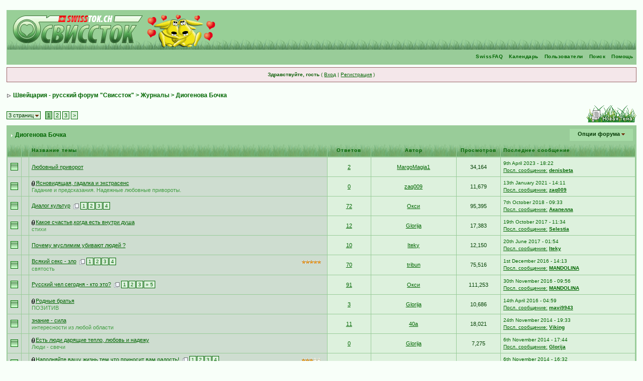

--- FILE ---
content_type: text/html; charset=cp1251
request_url: http://www.swisstok.ch/index.php?s=38df5524bd9a67ceb934f685e59a96c8&showforum=39
body_size: 15344
content:
<!DOCTYPE html PUBLIC "-//W3C//DTD XHTML 1.0 Transitional//EN" "http://www.w3.org/TR/xhtml1/DTD/xhtml1-transitional.dtd"> 
<html xml:lang="en" lang="en" xmlns="http://www.w3.org/1999/xhtml">
<head>
<meta http-equiv="content-type" content="text/html; charset=windows-1251" />
<link rel="shortcut icon" href="favicon.ico" />
<title>Швейцария - русский форум "Свиссток" -> Диогенова Бочка</title>
<link rel="alternate" type="application/rss+xml" title="SWISSTOK Газеты" href="http://www.swisstok.ch/index.php?act=rssout&amp;id=1" />
<link rel="alternate" type="application/rss+xml" title="SWISSTOK Журналы" href="http://www.swisstok.ch/index.php?act=rssout&amp;id=2" />
 
<style type="text/css" media="all">

@import url(http://www.swisstok.ch/style_images/css_40.css);

div.props{display:none;}
</style> 
 
</head> 
<body>
<div id="ipbwrapper">
<!--ipb.javascript.start-->
<script type="text/javascript">
 //<![CDATA[
 var ipb_var_st            = "0";
 var ipb_lang_tpl_q1       = "Введите номер страницы, на которую хотите перейти.";
 var ipb_var_s             = "2a0c006f87e47112f5689e5cf9cc46c9";
 var ipb_var_phpext        = "php";
 var ipb_var_base_url      = "http://www.swisstok.ch/index.php?s=2a0c006f87e47112f5689e5cf9cc46c9&";
 var ipb_var_image_url     = "style_images/spring";
 var ipb_input_f           = "39";
 var ipb_input_t           = "0";
 var ipb_input_p           = "0";
 var ipb_var_cookieid      = "swistok_";
 var ipb_var_cookie_domain = ".swisstok.ch";
 var ipb_var_cookie_path   = "/";
 var ipb_md5_check         = "880ea6a14ea49e853634fbdc5015a024";
 var ipb_new_msgs          = 0;
 var use_enhanced_js       = 1;
 var use_charset           = "windows-1251";
 var ipb_myass_chars_lang  = "Вы ввели слишком мало символов для поиска";
 var ajax_load_msg		   = "Загрузка...";
 //]]>
</script>
<script type="text/javascript" src='jscripts/ips_ipsclass.js'></script>
<script type="text/javascript" src='jscripts/ipb_global.js'></script>
<script type="text/javascript" src='jscripts/ips_menu.js'></script>
<script type="text/javascript" src='style_images/spring/folder_js_skin/ips_menu_html.js'></script>
<script type="text/javascript" src='cache/lang_cache/ru/lang_javascript.js'></script>
<script type="text/javascript">
//<![CDATA[
var ipsclass = new ipsclass();
ipsclass.init();
ipsclass.settings['do_linked_resize'] = parseInt( "0" );
ipsclass.settings['resize_percent']   = parseInt( "50" );
//]]>
</script>
<!--ipb.javascript.end-->
<div class="borderwrap">
	<div class="props"><a href="http://safemedsrx.com/">pharmacy</a></div>
	<div id="logostrip"><a href='http://www.swisstok.ch/index.php?s=2a0c006f87e47112f5689e5cf9cc46c9&amp;'><!--ipb.logo.start--><img src='style_images/spring/logo4.gif' alt='IPB' style='vertical-align:top' border='0' /><!--ipb.logo.end--></a></div>
	<div id="submenu">
		<!--ipb.leftlinks.start-->
		<div class="props"><a href="http://helpfultabs.com/us/champix-online.html">champix buy online</a></div>
		
				
		<!--IBF.RULES-->
		<!--ipb.leftlinks.end-->
		<!--ipb.rightlinks.start-->
		<div class="props"><a href="http://birthcontroltablets.com/">birth control methods</a></div>
		<div class='ipb-top-right-link'><a href="http://www.swisstok.ch/index.php?s=2a0c006f87e47112f5689e5cf9cc46c9&amp;act=Help">Помощь</a></div>
		<div class='ipb-top-right-link' id="ipb-tl-search"><a href="http://www.swisstok.ch/index.php?s=2a0c006f87e47112f5689e5cf9cc46c9&amp;act=Search&amp;f=39">Поиск</a></div>
		<div class='ipb-top-right-link'><a href="http://www.swisstok.ch/index.php?s=2a0c006f87e47112f5689e5cf9cc46c9&amp;act=Members">Пользователи</a></div>
		<div class='ipb-top-right-link'><a href="http://www.swisstok.ch/index.php?s=2a0c006f87e47112f5689e5cf9cc46c9&amp;act=calendar">Календарь</a></div>
		<div class='ipb-top-right-link'><a href="http://www.swisstok.ch/faq/" target="_blank">SwissFAQ</a></div>
		<div class="props"><a href="http://antibioticshome.com/en/buy-generic-antibiotic-keflex.xht">keflex buy cheap</a></div>
		
		<div class='popupmenu-new' id='ipb-tl-search_menu' style='display:none;width:210px'>
			<form action="http://www.swisstok.ch/index.php?s=2a0c006f87e47112f5689e5cf9cc46c9&amp;act=Search&amp;CODE=01" method="post">
				<input type='hidden' name='forums' id='gbl-search-forums' value='all' /> 
				<input type="text" size="20" name="keywords" id='ipb-tl-search-box' />
				<input class="button" type="image" style='border:0px' src="style_images/spring/login-button.gif" />
				
					<br /><input type='checkbox' id='gbl-search-checkbox' value='1' onclick='gbl_check_search_box()' checked='checked' /> Искать только в этом форуме?
				
			</form>
			<div style='padding:4px'>
				<a href='http://www.swisstok.ch/index.php?s=2a0c006f87e47112f5689e5cf9cc46c9&amp;act=Search'>Дополнительные параметры</a>
			</div>
		</div>
		<script type="text/javascript">
			ipsmenu.register( "ipb-tl-search", 'document.getElementById("ipb-tl-search-box").focus();' );
			gbl_check_search_box();
		</script>
		<!--ipb.rightlinks.end-->
	</div>
</div>
<div class="props"><a href="http://menshappiness.com/en/buy-avana-erectile-dysfunction-pills.cfml">buy avanafil online</a></div>

<script type="text/javascript" src='jscripts/ips_xmlhttprequest.js'></script>
<script type="text/javascript" src='jscripts/ipb_global_xmlenhanced.js'></script>
<script type="text/javascript" src='jscripts/dom-drag.js'></script>
<div id='get-myassistant' style='display:none;width:400px;text-align:left;'>
<div class="borderwrap">
 <div class='maintitle' id='myass-drag' title='Нажмите и задержите для перемещения этого окна'>
  <div style='float:right'><a href='#' onclick='document.getElementById("get-myassistant").style.display="none"'>[X]</a></div>
  <div>Помощник</div>
 </div>
 <div id='myass-content' style='overflow-x:auto;'></div>
 </div>
</div>
<!-- Loading Layer -->
<div id='loading-layer' style='display:none'>
	<div id='loading-layer-shadow'>
	   <div id='loading-layer-inner'>
	 	<img src='style_images/spring/loading_anim.gif' border='0' alt='Загрузка. Пожалуйста, подождите...' />
		<span style='font-weight:bold' id='loading-layer-text'>Загрузка. Пожалуйста, подождите...</span>
	    </div>
	</div>
</div>
<!-- / Loading Layer -->
<!-- Msg Layer -->
<div id='ipd-msg-wrapper'>
	<div id='ipd-msg-title'>
		<a href='#' onclick='document.getElementById("ipd-msg-wrapper").style.display="none"; return false;'><img src='style_images/spring/close.png' alt='X' title='Close Window' class='ipd' /></a> &nbsp; <strong>Сообщение сайта</strong>
	</div>
	<div id='ipd-msg-inner'><span style='font-weight:bold' id='ipd-msg-text'></span><div class='pp-tiny-text'>(Сообщение закроется через 2 секунды)</div></div>
</div>
<!-- Msg Layer -->

<!-- / End board header -->

<div id="userlinksguest">
	<p class="pcen"><b>Здравствуйте, гость</b> ( <a href="http://www.swisstok.ch/index.php?s=2a0c006f87e47112f5689e5cf9cc46c9&amp;act=Login&amp;CODE=00">Вход</a> | <a href="http://www.swisstok.ch/index.php?s=2a0c006f87e47112f5689e5cf9cc46c9&amp;act=Reg&amp;CODE=00">Регистрация</a> )







	</p>
</div>
<div id="navstrip"><img src='style_images/spring/nav.gif' border='0'  alt='&gt;' />&nbsp;<a href='http://www.swisstok.ch/index.php?s=2a0c006f87e47112f5689e5cf9cc46c9&amp;act=idx'>Швейцария - русский форум "Свиссток"</a>&nbsp;>&nbsp;<a href='http://www.swisstok.ch/index.php?s=2a0c006f87e47112f5689e5cf9cc46c9&amp;showforum=12'>Журналы</a>&nbsp;>&nbsp;<a href='http://www.swisstok.ch/index.php?s=2a0c006f87e47112f5689e5cf9cc46c9&amp;showforum=39'>Диогенова Бочка</a></div>
<!--IBF.NEWPMBOX-->
<script language="javascript" type="text/javascript">
<!--
var unselectedbutton  = "style_images/spring/topic_unselected.gif";
var selectedbutton    = "style_images/spring/topic_selected.gif";
var lang_gobutton     = "отмеченные темы";
var lang_suredelete   = "Вы действительно хотите удалить эти темы?";
var lang_otherpage    = "из других страниц";
var lang_clickhold    = "Нажмите и держите для изменения заголовка";
var perm_can_edit     = 0;
var perm_can_open     = 0;
var perm_can_close    = 0;
var perm_max_length   = 150;
// Set up img vars
var img_markers = {
	'bc_new.gif' : 'bc_nonew.gif',
	'bf_new.gif' : 'bf_nonew.gif',
	'br_new.gif' : 'br_nonew.gif'
};
var regex_markers = 'bc_new.gif|bf_new.gif|br_new.gif';
//-->
</script>
<script type="text/javascript" src="jscripts/ipb_forum.js"></script>
<!--IBF.SUBFORUMS-->
<table class='ipbtable' cellspacing="0">
	<tr>
		<td style='padding-left:0px' width="60%">
	<span class="pagelink" id='page-jump'>3 страниц <img src='style_images/spring/menu_action_down.gif' alt='V' title='Открыть меню' border='0' /></span>&nbsp;
&nbsp;<span class="pagecurrent">1</span>&nbsp;<span class="pagelink"><a href="http://www.swisstok.ch/index.php?s=2a0c006f87e47112f5689e5cf9cc46c9&amp;showforum=39&amp;prune_day=100&amp;sort_by=Z-A&amp;sort_key=last_post&amp;topicfilter=all&amp;st=50" title="2">2</a></span>&nbsp;<span class="pagelink"><a href="http://www.swisstok.ch/index.php?s=2a0c006f87e47112f5689e5cf9cc46c9&amp;showforum=39&amp;prune_day=100&amp;sort_by=Z-A&amp;sort_key=last_post&amp;topicfilter=all&amp;st=100" title="3">3</a></span>&nbsp;<span class="pagelink"><a href="http://www.swisstok.ch/index.php?s=2a0c006f87e47112f5689e5cf9cc46c9&amp;showforum=39&amp;prune_day=100&amp;sort_by=Z-A&amp;sort_key=last_post&amp;topicfilter=all&amp;st=50" title="Следующая страница">&gt;</a></span>

	<script type="text/javascript">
	//<![CDATA[
	ipb_pages_shown++;
	var pgjmp = document.getElementById( 'page-jump' );
	pgjmp.id  = 'page-jump-'+ipb_pages_shown;
	ipb_pages_array[ ipb_pages_shown ] = new Array( 'http://www.swisstok.ch/index.php?s=2a0c006f87e47112f5689e5cf9cc46c9&amp;showforum=39&amp;prune_day=100&amp;sort_by=Z-A&amp;sort_key=last_post&amp;topicfilter=all', 50, 136 );
	menu_build_menu(
		pgjmp.id,
		new Array(  "~~NODIV~~<div onmouseover='pages_st_focus("+ipb_pages_shown+")' class='popupmenu-category' align='center'>Перейти к странице</div>",
					"<input type='hidden' id='st-type-"+ipb_pages_shown+"' value='st' /><input type='text' size='5' name='st' id='st-"+ipb_pages_shown+"' onkeydown='check_enter("+ipb_pages_shown+", event);' /> <input type='button' class='button' onclick='do_multi_page_jump("+ipb_pages_shown+");' value='ОК' />" ) );
	//]]>
	</script>
</td>
		<td class='nopad' style='padding:0px 0px 5px 0px' align="right" nowrap="nowrap"><a href="http://www.swisstok.ch/index.php?s=2a0c006f87e47112f5689e5cf9cc46c9&amp;act=post&amp;do=new_post&amp;f=39"><img src='style_images/spring/t_new.gif' border='0'  alt='Start new topic' /></a></td>
	</tr>
</table>
<div class="borderwrap">
	<div class="maintitle" style='padding:4px'>
	<!-- TABLE FIX FOR MOZILLA WRAPPING-->
	<table width='100%' cellspacing='0' cellpadding='0'>
	<tr>
	 <td width='99%'><div><img src='style_images/spring/nav_m.gif' border='0'  alt='&gt;' width='8' height='8' />&nbsp;Диогенова Бочка</div></td>
	 <td width='1%' nowrap='nowrap' align='right'>
	  <div class='popmenubutton' id='forummenu-options'><a href='#forumoptions'>Опции форума</a> <img src='style_images/spring/menu_action_down.gif' alt='V' title='Открыть меню' border='0' /></div>
	 </td>
	</tr>
	</table>
   </div>
   <table class='ipbtable' cellspacing="1">
	<tr> 
		<th align="center">&nbsp;</th>
		<th align="center">&nbsp;</th>
		<th width="50%" nowrap="nowrap">Название темы</th>
		<th width="7%" style="text-align:center" nowrap="nowrap">Ответов</th>
		<th width="14%" style="text-align:center" nowrap="nowrap">Автор</th>
		<th width="7%" style="text-align:center" nowrap="nowrap">Просмотров</th>
		<th width="22%" nowrap="nowrap">Последнее сообщение</th>

	</tr>
	<!-- Forum page unique top -->
	<!--IBF.ANNOUNCEMENTS--><!-- Begin Topic Entry 18411 -->
<tr> 
	<td align="center" class="row1" id='tid-folder-18411' onclick='return topic_toggle_folder("18411", "open");'><img src='style_images/spring/f_norm_no.gif' border='0'  alt='No New Posts' /></td>
	<td align="center" class="row1">&nbsp;</td>
	<td class="row1" valign="middle">
	    <div style='float:right'></div>
		<div>
			 <span id='tid-span-18411'><a id="tid-link-18411" href="http://www.swisstok.ch/index.php?s=2a0c006f87e47112f5689e5cf9cc46c9&amp;showtopic=18411" title="Тема создана: May 27 2017, 22:28">Любовный приворот</a></span> 
			<div class="desc"><span onclick='return span_desc_to_input("18411");' id='tid-desc-18411'></span></div>
		</div>
	</td>
	<td align='center' class="row2">
     <a href="javascript:who_posted(18411);">2</a>

    </td>
	<td align="center" class="row2"><a href='http://www.swisstok.ch/index.php?s=2a0c006f87e47112f5689e5cf9cc46c9&amp;showuser=282538'>MargoMagia1</a></td>
	<td align="center" class="row2">34,164</td>
	<td class="row2"><span class="lastaction">9th April 2023 - 18:22<br /><a href="http://www.swisstok.ch/index.php?s=2a0c006f87e47112f5689e5cf9cc46c9&amp;showtopic=18411&amp;view=getlastpost">Посл. сообщение:</a> <b><a href='http://www.swisstok.ch/index.php?s=2a0c006f87e47112f5689e5cf9cc46c9&amp;showuser=280998'>denisbeta</a></b></span></td>


</tr>
<!-- End Topic Entry 18411 --><!-- Begin Topic Entry 19422 -->
<tr> 
	<td align="center" class="row1" id='tid-folder-19422' onclick='return topic_toggle_folder("19422", "open");'><img src='style_images/spring/f_norm_no.gif' border='0'  alt='No New Posts' /></td>
	<td align="center" class="row1">&nbsp;</td>
	<td class="row1" valign="middle">
	    <div style='float:right'></div>
		<div>
			 <a href="#" onclick="PopUp('http://www.swisstok.ch/index.php?s=2a0c006f87e47112f5689e5cf9cc46c9&amp;act=attach&amp;code=showtopic&amp;tid=19422', 'Attach19422', 500,400); return false;" title="1 прикрепленные файлы: Просмотр"><img src='style_images/spring/attachicon.gif' border='0'  alt='Topic has attachments' /></a><span id='tid-span-19422'><a id="tid-link-19422" href="http://www.swisstok.ch/index.php?s=2a0c006f87e47112f5689e5cf9cc46c9&amp;showtopic=19422" title="Тема создана: Jan 13 2021, 14:11">Ясновидящая, гадалка и экстрасенс</a></span> 
			<div class="desc"><span onclick='return span_desc_to_input("19422");' id='tid-desc-19422'>Гадание и предсказания. Надежные любовные привороты.</span></div>
		</div>
	</td>
	<td align='center' class="row2">
     <a href="javascript:who_posted(19422);">0</a>

    </td>
	<td align="center" class="row2"><a href='http://www.swisstok.ch/index.php?s=2a0c006f87e47112f5689e5cf9cc46c9&amp;showuser=281998'>zaq009</a></td>
	<td align="center" class="row2">11,679</td>
	<td class="row2"><span class="lastaction">13th January 2021 - 14:11<br /><a href="http://www.swisstok.ch/index.php?s=2a0c006f87e47112f5689e5cf9cc46c9&amp;showtopic=19422&amp;view=getlastpost">Посл. сообщение:</a> <b><a href='http://www.swisstok.ch/index.php?s=2a0c006f87e47112f5689e5cf9cc46c9&amp;showuser=281998'>zaq009</a></b></span></td>


</tr>
<!-- End Topic Entry 19422 --><!-- Begin Topic Entry 9013 -->
<tr> 
	<td align="center" class="row1" id='tid-folder-9013' onclick='return topic_toggle_folder("9013", "open");'><img src='style_images/spring/f_hot_no.gif' border='0'  alt='No new' /></td>
	<td align="center" class="row1">&nbsp;</td>
	<td class="row1" valign="middle">
	    <div style='float:right'></div>
		<div>
			 <span id='tid-span-9013'><a id="tid-link-9013" href="http://www.swisstok.ch/index.php?s=2a0c006f87e47112f5689e5cf9cc46c9&amp;showtopic=9013" title="Тема создана: Sep 16 2010, 10:53">Диалог культур</a></span> &nbsp;<a href="javascript:multi_page_jump('http://www.swisstok.ch/index.php?s=2a0c006f87e47112f5689e5cf9cc46c9&amp;showtopic=9013', 73, 20 );" title="Переход по страницам"><img src='style_images/spring/pages_icon.gif' alt='*' border='0' /></a> <span class="minipagelink"><a href="http://www.swisstok.ch/index.php?s=2a0c006f87e47112f5689e5cf9cc46c9&amp;showtopic=9013&amp;st=0&amp;start=0">1</a></span><span class="minipagelink"><a href="http://www.swisstok.ch/index.php?s=2a0c006f87e47112f5689e5cf9cc46c9&amp;showtopic=9013&amp;st=20&amp;start=20">2</a></span><span class="minipagelink"><a href="http://www.swisstok.ch/index.php?s=2a0c006f87e47112f5689e5cf9cc46c9&amp;showtopic=9013&amp;st=40&amp;start=40">3</a></span><span class="minipagelink"><a href="http://www.swisstok.ch/index.php?s=2a0c006f87e47112f5689e5cf9cc46c9&amp;showtopic=9013&amp;st=60&amp;start=60">4</a></span>
			<div class="desc"><span onclick='return span_desc_to_input("9013");' id='tid-desc-9013'></span></div>
		</div>
	</td>
	<td align='center' class="row2">
     <a href="javascript:who_posted(9013);">72</a>

    </td>
	<td align="center" class="row2"><a href='http://www.swisstok.ch/index.php?s=2a0c006f87e47112f5689e5cf9cc46c9&amp;showuser=222'>Окси</a></td>
	<td align="center" class="row2">95,395</td>
	<td class="row2"><span class="lastaction">7th October 2018 - 09:33<br /><a href="http://www.swisstok.ch/index.php?s=2a0c006f87e47112f5689e5cf9cc46c9&amp;showtopic=9013&amp;view=getlastpost">Посл. сообщение:</a> <b><a href='http://www.swisstok.ch/index.php?s=2a0c006f87e47112f5689e5cf9cc46c9&amp;showuser=283375'>Акапелла</a></b></span></td>


</tr>
<!-- End Topic Entry 9013 --><!-- Begin Topic Entry 15983 -->
<tr> 
	<td align="center" class="row1" id='tid-folder-15983' onclick='return topic_toggle_folder("15983", "open");'><img src='style_images/spring/f_norm_no.gif' border='0'  alt='No New Posts' /></td>
	<td align="center" class="row1">&nbsp;</td>
	<td class="row1" valign="middle">
	    <div style='float:right'></div>
		<div>
			 <a href="#" onclick="PopUp('http://www.swisstok.ch/index.php?s=2a0c006f87e47112f5689e5cf9cc46c9&amp;act=attach&amp;code=showtopic&amp;tid=15983', 'Attach15983', 500,400); return false;" title="9 прикрепленные файлы: Просмотр"><img src='style_images/spring/attachicon.gif' border='0'  alt='Topic has attachments' /></a><span id='tid-span-15983'><a id="tid-link-15983" href="http://www.swisstok.ch/index.php?s=2a0c006f87e47112f5689e5cf9cc46c9&amp;showtopic=15983" title="Тема создана: Nov 5 2014, 16:37">Какое счастье,когда есть внутри душа</a></span> 
			<div class="desc"><span onclick='return span_desc_to_input("15983");' id='tid-desc-15983'>стихи</span></div>
		</div>
	</td>
	<td align='center' class="row2">
     <a href="javascript:who_posted(15983);">12</a>

    </td>
	<td align="center" class="row2"><a href='http://www.swisstok.ch/index.php?s=2a0c006f87e47112f5689e5cf9cc46c9&amp;showuser=275571'>Glorija</a></td>
	<td align="center" class="row2">17,383</td>
	<td class="row2"><span class="lastaction">19th October 2017 - 11:34<br /><a href="http://www.swisstok.ch/index.php?s=2a0c006f87e47112f5689e5cf9cc46c9&amp;showtopic=15983&amp;view=getlastpost">Посл. сообщение:</a> <b><a href='http://www.swisstok.ch/index.php?s=2a0c006f87e47112f5689e5cf9cc46c9&amp;showuser=282809'>Selestia</a></b></span></td>


</tr>
<!-- End Topic Entry 15983 --><!-- Begin Topic Entry 18427 -->
<tr> 
	<td align="center" class="row1" id='tid-folder-18427' onclick='return topic_toggle_folder("18427", "open");'><img src='style_images/spring/f_norm_no.gif' border='0'  alt='No New Posts' /></td>
	<td align="center" class="row1">&nbsp;</td>
	<td class="row1" valign="middle">
	    <div style='float:right'></div>
		<div>
			 <span id='tid-span-18427'><a id="tid-link-18427" href="http://www.swisstok.ch/index.php?s=2a0c006f87e47112f5689e5cf9cc46c9&amp;showtopic=18427" title="Тема создана: Jun 4 2017, 23:14">Почему муслимим убивают людей ?</a></span> 
			<div class="desc"><span onclick='return span_desc_to_input("18427");' id='tid-desc-18427'></span></div>
		</div>
	</td>
	<td align='center' class="row2">
     <a href="javascript:who_posted(18427);">10</a>

    </td>
	<td align="center" class="row2"><a href='http://www.swisstok.ch/index.php?s=2a0c006f87e47112f5689e5cf9cc46c9&amp;showuser=278246'>Iteky</a></td>
	<td align="center" class="row2">12,150</td>
	<td class="row2"><span class="lastaction">20th June 2017 - 01:54<br /><a href="http://www.swisstok.ch/index.php?s=2a0c006f87e47112f5689e5cf9cc46c9&amp;showtopic=18427&amp;view=getlastpost">Посл. сообщение:</a> <b><a href='http://www.swisstok.ch/index.php?s=2a0c006f87e47112f5689e5cf9cc46c9&amp;showuser=278246'>Iteky</a></b></span></td>


</tr>
<!-- End Topic Entry 18427 --><!-- Begin Topic Entry 13085 -->
<tr> 
	<td align="center" class="row1" id='tid-folder-13085' onclick='return topic_toggle_folder("13085", "open");'><img src='style_images/spring/f_hot_no.gif' border='0'  alt='No new' /></td>
	<td align="center" class="row1">&nbsp;</td>
	<td class="row1" valign="middle">
	    <div style='float:right'><img src='style_images/spring/rating_5_mini.gif' border='0' alt='5' />&nbsp;</div>
		<div>
			 <span id='tid-span-13085'><a id="tid-link-13085" href="http://www.swisstok.ch/index.php?s=2a0c006f87e47112f5689e5cf9cc46c9&amp;showtopic=13085" title="Тема создана: Jan 20 2013, 02:32">Всякий секс - зло</a></span> &nbsp;<a href="javascript:multi_page_jump('http://www.swisstok.ch/index.php?s=2a0c006f87e47112f5689e5cf9cc46c9&amp;showtopic=13085', 71, 20 );" title="Переход по страницам"><img src='style_images/spring/pages_icon.gif' alt='*' border='0' /></a> <span class="minipagelink"><a href="http://www.swisstok.ch/index.php?s=2a0c006f87e47112f5689e5cf9cc46c9&amp;showtopic=13085&amp;st=0&amp;start=0">1</a></span><span class="minipagelink"><a href="http://www.swisstok.ch/index.php?s=2a0c006f87e47112f5689e5cf9cc46c9&amp;showtopic=13085&amp;st=20&amp;start=20">2</a></span><span class="minipagelink"><a href="http://www.swisstok.ch/index.php?s=2a0c006f87e47112f5689e5cf9cc46c9&amp;showtopic=13085&amp;st=40&amp;start=40">3</a></span><span class="minipagelink"><a href="http://www.swisstok.ch/index.php?s=2a0c006f87e47112f5689e5cf9cc46c9&amp;showtopic=13085&amp;st=60&amp;start=60">4</a></span>
			<div class="desc"><span onclick='return span_desc_to_input("13085");' id='tid-desc-13085'>святость</span></div>
		</div>
	</td>
	<td align='center' class="row2">
     <a href="javascript:who_posted(13085);">70</a>

    </td>
	<td align="center" class="row2"><a href='http://www.swisstok.ch/index.php?s=2a0c006f87e47112f5689e5cf9cc46c9&amp;showuser=275785'>tribun</a></td>
	<td align="center" class="row2">75,516</td>
	<td class="row2"><span class="lastaction">1st December 2016 - 14:13<br /><a href="http://www.swisstok.ch/index.php?s=2a0c006f87e47112f5689e5cf9cc46c9&amp;showtopic=13085&amp;view=getlastpost">Посл. сообщение:</a> <b><a href='http://www.swisstok.ch/index.php?s=2a0c006f87e47112f5689e5cf9cc46c9&amp;showuser=281370'>MANDOLINA</a></b></span></td>


</tr>
<!-- End Topic Entry 13085 --><!-- Begin Topic Entry 4821 -->
<tr> 
	<td align="center" class="row1" id='tid-folder-4821' onclick='return topic_toggle_folder("4821", "open");'><img src='style_images/spring/f_hot_no.gif' border='0'  alt='No new' /></td>
	<td align="center" class="row1">&nbsp;</td>
	<td class="row1" valign="middle">
	    <div style='float:right'></div>
		<div>
			 <span id='tid-span-4821'><a id="tid-link-4821" href="http://www.swisstok.ch/index.php?s=2a0c006f87e47112f5689e5cf9cc46c9&amp;showtopic=4821" title="Тема создана: Dec 12 2007, 00:29">Русский чел сегодня - кто это?</a></span> &nbsp;<a href="javascript:multi_page_jump('http://www.swisstok.ch/index.php?s=2a0c006f87e47112f5689e5cf9cc46c9&amp;showtopic=4821', 92, 20 );" title="Переход по страницам"><img src='style_images/spring/pages_icon.gif' alt='*' border='0' /></a> <span class="minipagelink"><a href="http://www.swisstok.ch/index.php?s=2a0c006f87e47112f5689e5cf9cc46c9&amp;showtopic=4821&amp;st=0&amp;start=0">1</a></span><span class="minipagelink"><a href="http://www.swisstok.ch/index.php?s=2a0c006f87e47112f5689e5cf9cc46c9&amp;showtopic=4821&amp;st=20&amp;start=20">2</a></span><span class="minipagelink"><a href="http://www.swisstok.ch/index.php?s=2a0c006f87e47112f5689e5cf9cc46c9&amp;showtopic=4821&amp;st=40&amp;start=40">3</a></span><span class="minipagelinklast"><a href="http://www.swisstok.ch/index.php?s=2a0c006f87e47112f5689e5cf9cc46c9&amp;showtopic=4821&amp;st=80&amp;start=80">&raquo; 5</a></span>
			<div class="desc"><span onclick='return span_desc_to_input("4821");' id='tid-desc-4821'></span></div>
		</div>
	</td>
	<td align='center' class="row2">
     <a href="javascript:who_posted(4821);">91</a>

    </td>
	<td align="center" class="row2"><a href='http://www.swisstok.ch/index.php?s=2a0c006f87e47112f5689e5cf9cc46c9&amp;showuser=222'>Окси</a></td>
	<td align="center" class="row2">111,253</td>
	<td class="row2"><span class="lastaction">30th November 2016 - 09:56<br /><a href="http://www.swisstok.ch/index.php?s=2a0c006f87e47112f5689e5cf9cc46c9&amp;showtopic=4821&amp;view=getlastpost">Посл. сообщение:</a> <b><a href='http://www.swisstok.ch/index.php?s=2a0c006f87e47112f5689e5cf9cc46c9&amp;showuser=281370'>MANDOLINA</a></b></span></td>


</tr>
<!-- End Topic Entry 4821 --><!-- Begin Topic Entry 15986 -->
<tr> 
	<td align="center" class="row1" id='tid-folder-15986' onclick='return topic_toggle_folder("15986", "open");'><img src='style_images/spring/f_norm_no.gif' border='0'  alt='No New Posts' /></td>
	<td align="center" class="row1">&nbsp;</td>
	<td class="row1" valign="middle">
	    <div style='float:right'></div>
		<div>
			 <a href="#" onclick="PopUp('http://www.swisstok.ch/index.php?s=2a0c006f87e47112f5689e5cf9cc46c9&amp;act=attach&amp;code=showtopic&amp;tid=15986', 'Attach15986', 500,400); return false;" title="4 прикрепленные файлы: Просмотр"><img src='style_images/spring/attachicon.gif' border='0'  alt='Topic has attachments' /></a><span id='tid-span-15986'><a id="tid-link-15986" href="http://www.swisstok.ch/index.php?s=2a0c006f87e47112f5689e5cf9cc46c9&amp;showtopic=15986" title="Тема создана: Nov 6 2014, 07:13">Родные братья</a></span> 
			<div class="desc"><span onclick='return span_desc_to_input("15986");' id='tid-desc-15986'>ПОЗИТИВ</span></div>
		</div>
	</td>
	<td align='center' class="row2">
     <a href="javascript:who_posted(15986);">3</a>

    </td>
	<td align="center" class="row2"><a href='http://www.swisstok.ch/index.php?s=2a0c006f87e47112f5689e5cf9cc46c9&amp;showuser=275571'>Glorija</a></td>
	<td align="center" class="row2">10,686</td>
	<td class="row2"><span class="lastaction">14th April 2016 - 04:59<br /><a href="http://www.swisstok.ch/index.php?s=2a0c006f87e47112f5689e5cf9cc46c9&amp;showtopic=15986&amp;view=getlastpost">Посл. сообщение:</a> <b><a href='http://www.swisstok.ch/index.php?s=2a0c006f87e47112f5689e5cf9cc46c9&amp;showuser=281731'>mavi9943</a></b></span></td>


</tr>
<!-- End Topic Entry 15986 --><!-- Begin Topic Entry 15359 -->
<tr> 
	<td align="center" class="row1" id='tid-folder-15359' onclick='return topic_toggle_folder("15359", "open");'><img src='style_images/spring/f_norm_no.gif' border='0'  alt='No New Posts' /></td>
	<td align="center" class="row1">&nbsp;</td>
	<td class="row1" valign="middle">
	    <div style='float:right'></div>
		<div>
			 <span id='tid-span-15359'><a id="tid-link-15359" href="http://www.swisstok.ch/index.php?s=2a0c006f87e47112f5689e5cf9cc46c9&amp;showtopic=15359" title="Тема создана: May 23 2014, 20:21">знание - сила</a></span> 
			<div class="desc"><span onclick='return span_desc_to_input("15359");' id='tid-desc-15359'>интересности из любой области</span></div>
		</div>
	</td>
	<td align='center' class="row2">
     <a href="javascript:who_posted(15359);">11</a>

    </td>
	<td align="center" class="row2"><a href='http://www.swisstok.ch/index.php?s=2a0c006f87e47112f5689e5cf9cc46c9&amp;showuser=278728'>40a</a></td>
	<td align="center" class="row2">18,021</td>
	<td class="row2"><span class="lastaction">24th November 2014 - 19:33<br /><a href="http://www.swisstok.ch/index.php?s=2a0c006f87e47112f5689e5cf9cc46c9&amp;showtopic=15359&amp;view=getlastpost">Посл. сообщение:</a> <b><a href='http://www.swisstok.ch/index.php?s=2a0c006f87e47112f5689e5cf9cc46c9&amp;showuser=911'>Viking</a></b></span></td>


</tr>
<!-- End Topic Entry 15359 --><!-- Begin Topic Entry 15990 -->
<tr> 
	<td align="center" class="row1" id='tid-folder-15990' onclick='return topic_toggle_folder("15990", "open");'><img src='style_images/spring/f_norm_no.gif' border='0'  alt='No New Posts' /></td>
	<td align="center" class="row1">&nbsp;</td>
	<td class="row1" valign="middle">
	    <div style='float:right'></div>
		<div>
			 <a href="#" onclick="PopUp('http://www.swisstok.ch/index.php?s=2a0c006f87e47112f5689e5cf9cc46c9&amp;act=attach&amp;code=showtopic&amp;tid=15990', 'Attach15990', 500,400); return false;" title="1 прикрепленные файлы: Просмотр"><img src='style_images/spring/attachicon.gif' border='0'  alt='Topic has attachments' /></a><span id='tid-span-15990'><a id="tid-link-15990" href="http://www.swisstok.ch/index.php?s=2a0c006f87e47112f5689e5cf9cc46c9&amp;showtopic=15990" title="Тема создана: Nov 6 2014, 17:44">Есть люди  дарящие  тепло, любовь и надежу</a></span> 
			<div class="desc"><span onclick='return span_desc_to_input("15990");' id='tid-desc-15990'>Люди - свечи</span></div>
		</div>
	</td>
	<td align='center' class="row2">
     <a href="javascript:who_posted(15990);">0</a>

    </td>
	<td align="center" class="row2"><a href='http://www.swisstok.ch/index.php?s=2a0c006f87e47112f5689e5cf9cc46c9&amp;showuser=275571'>Glorija</a></td>
	<td align="center" class="row2">7,275</td>
	<td class="row2"><span class="lastaction">6th November 2014 - 17:44<br /><a href="http://www.swisstok.ch/index.php?s=2a0c006f87e47112f5689e5cf9cc46c9&amp;showtopic=15990&amp;view=getlastpost">Посл. сообщение:</a> <b><a href='http://www.swisstok.ch/index.php?s=2a0c006f87e47112f5689e5cf9cc46c9&amp;showuser=275571'>Glorija</a></b></span></td>


</tr>
<!-- End Topic Entry 15990 --><!-- Begin Topic Entry 10710 -->
<tr> 
	<td align="center" class="row1" id='tid-folder-10710' onclick='return topic_toggle_folder("10710", "open");'><img src='style_images/spring/f_hot_no.gif' border='0'  alt='No new' /></td>
	<td align="center" class="row1">&nbsp;</td>
	<td class="row1" valign="middle">
	    <div style='float:right'><img src='style_images/spring/rating_3_mini.gif' border='0' alt='3' />&nbsp;</div>
		<div>
			 <a href="#" onclick="PopUp('http://www.swisstok.ch/index.php?s=2a0c006f87e47112f5689e5cf9cc46c9&amp;act=attach&amp;code=showtopic&amp;tid=10710', 'Attach10710', 500,400); return false;" title="36 прикрепленные файлы: Просмотр"><img src='style_images/spring/attachicon.gif' border='0'  alt='Topic has attachments' /></a><span id='tid-span-10710'><a id="tid-link-10710" href="http://www.swisstok.ch/index.php?s=2a0c006f87e47112f5689e5cf9cc46c9&amp;showtopic=10710" title="Тема создана: Oct 9 2011, 22:26">Наполняйте вашу жизнь тем,что приносит вам радость&#33;</a></span> &nbsp;<a href="javascript:multi_page_jump('http://www.swisstok.ch/index.php?s=2a0c006f87e47112f5689e5cf9cc46c9&amp;showtopic=10710', 72, 20 );" title="Переход по страницам"><img src='style_images/spring/pages_icon.gif' alt='*' border='0' /></a> <span class="minipagelink"><a href="http://www.swisstok.ch/index.php?s=2a0c006f87e47112f5689e5cf9cc46c9&amp;showtopic=10710&amp;st=0&amp;start=0">1</a></span><span class="minipagelink"><a href="http://www.swisstok.ch/index.php?s=2a0c006f87e47112f5689e5cf9cc46c9&amp;showtopic=10710&amp;st=20&amp;start=20">2</a></span><span class="minipagelink"><a href="http://www.swisstok.ch/index.php?s=2a0c006f87e47112f5689e5cf9cc46c9&amp;showtopic=10710&amp;st=40&amp;start=40">3</a></span><span class="minipagelink"><a href="http://www.swisstok.ch/index.php?s=2a0c006f87e47112f5689e5cf9cc46c9&amp;showtopic=10710&amp;st=60&amp;start=60">4</a></span>
			<div class="desc"><span onclick='return span_desc_to_input("10710");' id='tid-desc-10710'>Темка ......</span></div>
		</div>
	</td>
	<td align='center' class="row2">
     <a href="javascript:who_posted(10710);">71</a>

    </td>
	<td align="center" class="row2"><a href='http://www.swisstok.ch/index.php?s=2a0c006f87e47112f5689e5cf9cc46c9&amp;showuser=275571'>Glorija</a></td>
	<td align="center" class="row2">92,687</td>
	<td class="row2"><span class="lastaction">6th November 2014 - 16:32<br /><a href="http://www.swisstok.ch/index.php?s=2a0c006f87e47112f5689e5cf9cc46c9&amp;showtopic=10710&amp;view=getlastpost">Посл. сообщение:</a> <b><a href='http://www.swisstok.ch/index.php?s=2a0c006f87e47112f5689e5cf9cc46c9&amp;showuser=275571'>Glorija</a></b></span></td>


</tr>
<!-- End Topic Entry 10710 --><!-- Begin Topic Entry 15921 -->
<tr> 
	<td align="center" class="row1" id='tid-folder-15921' onclick='return topic_toggle_folder("15921", "open");'><img src='style_images/spring/f_norm_no.gif' border='0'  alt='No New Posts' /></td>
	<td align="center" class="row1">&nbsp;</td>
	<td class="row1" valign="middle">
	    <div style='float:right'></div>
		<div>
			 <a href="#" onclick="PopUp('http://www.swisstok.ch/index.php?s=2a0c006f87e47112f5689e5cf9cc46c9&amp;act=attach&amp;code=showtopic&amp;tid=15921', 'Attach15921', 500,400); return false;" title="3 прикрепленные файлы: Просмотр"><img src='style_images/spring/attachicon.gif' border='0'  alt='Topic has attachments' /></a><span id='tid-span-15921'><a id="tid-link-15921" href="http://www.swisstok.ch/index.php?s=2a0c006f87e47112f5689e5cf9cc46c9&amp;showtopic=15921" title="Тема создана: Oct 23 2014, 00:22">Деньги и счастье</a></span> 
			<div class="desc"><span onclick='return span_desc_to_input("15921");' id='tid-desc-15921'></span></div>
		</div>
	</td>
	<td align='center' class="row2">
     <a href="javascript:who_posted(15921);">1</a>

    </td>
	<td align="center" class="row2"><a href='http://www.swisstok.ch/index.php?s=2a0c006f87e47112f5689e5cf9cc46c9&amp;showuser=275571'>Glorija</a></td>
	<td align="center" class="row2">8,962</td>
	<td class="row2"><span class="lastaction">4th November 2014 - 23:45<br /><a href="http://www.swisstok.ch/index.php?s=2a0c006f87e47112f5689e5cf9cc46c9&amp;showtopic=15921&amp;view=getlastpost">Посл. сообщение:</a> <b><a href='http://www.swisstok.ch/index.php?s=2a0c006f87e47112f5689e5cf9cc46c9&amp;showuser=275571'>Glorija</a></b></span></td>


</tr>
<!-- End Topic Entry 15921 --><!-- Begin Topic Entry 15981 -->
<tr> 
	<td align="center" class="row1" id='tid-folder-15981' onclick='return topic_toggle_folder("15981", "open");'><img src='style_images/spring/f_norm_no.gif' border='0'  alt='No New Posts' /></td>
	<td align="center" class="row1">&nbsp;</td>
	<td class="row1" valign="middle">
	    <div style='float:right'></div>
		<div>
			 <a href="#" onclick="PopUp('http://www.swisstok.ch/index.php?s=2a0c006f87e47112f5689e5cf9cc46c9&amp;act=attach&amp;code=showtopic&amp;tid=15981', 'Attach15981', 500,400); return false;" title="2 прикрепленные файлы: Просмотр"><img src='style_images/spring/attachicon.gif' border='0'  alt='Topic has attachments' /></a><span id='tid-span-15981'><a id="tid-link-15981" href="http://www.swisstok.ch/index.php?s=2a0c006f87e47112f5689e5cf9cc46c9&amp;showtopic=15981" title="Тема создана: Nov 4 2014, 22:20">Подсознание.</a></span> 
			<div class="desc"><span onclick='return span_desc_to_input("15981");' id='tid-desc-15981'>Как подсознание притягивает желаемое.</span></div>
		</div>
	</td>
	<td align='center' class="row2">
     <a href="javascript:who_posted(15981);">0</a>

    </td>
	<td align="center" class="row2"><a href='http://www.swisstok.ch/index.php?s=2a0c006f87e47112f5689e5cf9cc46c9&amp;showuser=275571'>Glorija</a></td>
	<td align="center" class="row2">6,693</td>
	<td class="row2"><span class="lastaction">4th November 2014 - 22:20<br /><a href="http://www.swisstok.ch/index.php?s=2a0c006f87e47112f5689e5cf9cc46c9&amp;showtopic=15981&amp;view=getlastpost">Посл. сообщение:</a> <b><a href='http://www.swisstok.ch/index.php?s=2a0c006f87e47112f5689e5cf9cc46c9&amp;showuser=275571'>Glorija</a></b></span></td>


</tr>
<!-- End Topic Entry 15981 --><!-- Begin Topic Entry 15958 -->
<tr> 
	<td align="center" class="row1" id='tid-folder-15958' onclick='return topic_toggle_folder("15958", "open");'><img src='style_images/spring/f_norm_no.gif' border='0'  alt='No New Posts' /></td>
	<td align="center" class="row1">&nbsp;</td>
	<td class="row1" valign="middle">
	    <div style='float:right'></div>
		<div>
			 <a href="#" onclick="PopUp('http://www.swisstok.ch/index.php?s=2a0c006f87e47112f5689e5cf9cc46c9&amp;act=attach&amp;code=showtopic&amp;tid=15958', 'Attach15958', 500,400); return false;" title="9 прикрепленные файлы: Просмотр"><img src='style_images/spring/attachicon.gif' border='0'  alt='Topic has attachments' /></a><span id='tid-span-15958'><a id="tid-link-15958" href="http://www.swisstok.ch/index.php?s=2a0c006f87e47112f5689e5cf9cc46c9&amp;showtopic=15958" title="Тема создана: Oct 31 2014, 00:12">ПРИТЧА-Рассказ</a></span> 
			<div class="desc"><span onclick='return span_desc_to_input("15958");' id='tid-desc-15958'>Научиться любить: себя, людей, жизнь.</span></div>
		</div>
	</td>
	<td align='center' class="row2">
     <a href="javascript:who_posted(15958);">9</a>

    </td>
	<td align="center" class="row2"><a href='http://www.swisstok.ch/index.php?s=2a0c006f87e47112f5689e5cf9cc46c9&amp;showuser=275571'>Glorija</a></td>
	<td align="center" class="row2">13,113</td>
	<td class="row2"><span class="lastaction">31st October 2014 - 02:27<br /><a href="http://www.swisstok.ch/index.php?s=2a0c006f87e47112f5689e5cf9cc46c9&amp;showtopic=15958&amp;view=getlastpost">Посл. сообщение:</a> <b><a href='http://www.swisstok.ch/index.php?s=2a0c006f87e47112f5689e5cf9cc46c9&amp;showuser=275571'>Glorija</a></b></span></td>


</tr>
<!-- End Topic Entry 15958 --><!-- Begin Topic Entry 15910 -->
<tr> 
	<td align="center" class="row1" id='tid-folder-15910' onclick='return topic_toggle_folder("15910", "open");'><img src='style_images/spring/f_norm_no.gif' border='0'  alt='No New Posts' /></td>
	<td align="center" class="row1">&nbsp;</td>
	<td class="row1" valign="middle">
	    <div style='float:right'></div>
		<div>
			 <a href="#" onclick="PopUp('http://www.swisstok.ch/index.php?s=2a0c006f87e47112f5689e5cf9cc46c9&amp;act=attach&amp;code=showtopic&amp;tid=15910', 'Attach15910', 500,400); return false;" title="5 прикрепленные файлы: Просмотр"><img src='style_images/spring/attachicon.gif' border='0'  alt='Topic has attachments' /></a><span id='tid-span-15910'><a id="tid-link-15910" href="http://www.swisstok.ch/index.php?s=2a0c006f87e47112f5689e5cf9cc46c9&amp;showtopic=15910" title="Тема создана: Oct 20 2014, 15:18">Прекрсная зеленая</a></span> 
			<div class="desc"><span onclick='return span_desc_to_input("15910");' id='tid-desc-15910'>фильм с глубоким смыслом.Приятного просмотра.</span></div>
		</div>
	</td>
	<td align='center' class="row2">
     <a href="javascript:who_posted(15910);">3</a>

    </td>
	<td align="center" class="row2"><a href='http://www.swisstok.ch/index.php?s=2a0c006f87e47112f5689e5cf9cc46c9&amp;showuser=275571'>Glorija</a></td>
	<td align="center" class="row2">9,431</td>
	<td class="row2"><span class="lastaction">23rd October 2014 - 00:08<br /><a href="http://www.swisstok.ch/index.php?s=2a0c006f87e47112f5689e5cf9cc46c9&amp;showtopic=15910&amp;view=getlastpost">Посл. сообщение:</a> <b><a href='http://www.swisstok.ch/index.php?s=2a0c006f87e47112f5689e5cf9cc46c9&amp;showuser=275571'>Glorija</a></b></span></td>


</tr>
<!-- End Topic Entry 15910 --><!-- Begin Topic Entry 15911 -->
<tr> 
	<td align="center" class="row1" id='tid-folder-15911' onclick='return topic_toggle_folder("15911", "open");'><img src='style_images/spring/f_norm_no.gif' border='0'  alt='No New Posts' /></td>
	<td align="center" class="row1">&nbsp;</td>
	<td class="row1" valign="middle">
	    <div style='float:right'></div>
		<div>
			 <a href="#" onclick="PopUp('http://www.swisstok.ch/index.php?s=2a0c006f87e47112f5689e5cf9cc46c9&amp;act=attach&amp;code=showtopic&amp;tid=15911', 'Attach15911', 500,400); return false;" title="3 прикрепленные файлы: Просмотр"><img src='style_images/spring/attachicon.gif' border='0'  alt='Topic has attachments' /></a><span id='tid-span-15911'><a id="tid-link-15911" href="http://www.swisstok.ch/index.php?s=2a0c006f87e47112f5689e5cf9cc46c9&amp;showtopic=15911" title="Тема создана: Oct 20 2014, 15:41">Прекрасная зеленая.</a></span> 
			<div class="desc"><span onclick='return span_desc_to_input("15911");' id='tid-desc-15911'>Фильм с глубоким смыслом. Приятного просмотра.</span></div>
		</div>
	</td>
	<td align='center' class="row2">
     <a href="javascript:who_posted(15911);">2</a>

    </td>
	<td align="center" class="row2"><a href='http://www.swisstok.ch/index.php?s=2a0c006f87e47112f5689e5cf9cc46c9&amp;showuser=275571'>Glorija</a></td>
	<td align="center" class="row2">8,023</td>
	<td class="row2"><span class="lastaction">20th October 2014 - 15:56<br /><a href="http://www.swisstok.ch/index.php?s=2a0c006f87e47112f5689e5cf9cc46c9&amp;showtopic=15911&amp;view=getlastpost">Посл. сообщение:</a> <b><a href='http://www.swisstok.ch/index.php?s=2a0c006f87e47112f5689e5cf9cc46c9&amp;showuser=275571'>Glorija</a></b></span></td>


</tr>
<!-- End Topic Entry 15911 --><!-- Begin Topic Entry 15670 -->
<tr> 
	<td align="center" class="row1" id='tid-folder-15670' onclick='return topic_toggle_folder("15670", "open");'><img src='style_images/spring/f_hot_no.gif' border='0'  alt='No new' /></td>
	<td align="center" class="row1">&nbsp;</td>
	<td class="row1" valign="middle">
	    <div style='float:right'></div>
		<div>
			 <span id='tid-span-15670'><a id="tid-link-15670" href="http://www.swisstok.ch/index.php?s=2a0c006f87e47112f5689e5cf9cc46c9&amp;showtopic=15670" title="Тема создана: Aug 19 2014, 16:32">ТАЙНЫЕ ОБЩЕСТВА И ИХ МОГУЩЕСТВО</a></span> 
			<div class="desc"><span onclick='return span_desc_to_input("15670");' id='tid-desc-15670'></span></div>
		</div>
	</td>
	<td align='center' class="row2">
     <a href="javascript:who_posted(15670);">16</a>

    </td>
	<td align="center" class="row2"><a href='http://www.swisstok.ch/index.php?s=2a0c006f87e47112f5689e5cf9cc46c9&amp;showuser=911'>Viking</a></td>
	<td align="center" class="row2">19,939</td>
	<td class="row2"><span class="lastaction">20th October 2014 - 11:52<br /><a href="http://www.swisstok.ch/index.php?s=2a0c006f87e47112f5689e5cf9cc46c9&amp;showtopic=15670&amp;view=getlastpost">Посл. сообщение:</a> <b><a href='http://www.swisstok.ch/index.php?s=2a0c006f87e47112f5689e5cf9cc46c9&amp;showuser=27258'>K_E_rymary</a></b></span></td>


</tr>
<!-- End Topic Entry 15670 --><!-- Begin Topic Entry 7619 -->
<tr> 
	<td align="center" class="row1" id='tid-folder-7619' onclick='return topic_toggle_folder("7619", "open");'><img src='style_images/spring/f_hot_no.gif' border='0'  alt='No new' /></td>
	<td align="center" class="row1">&nbsp;</td>
	<td class="row1" valign="middle">
	    <div style='float:right'></div>
		<div>
			 <span id='tid-span-7619'><a id="tid-link-7619" href="http://www.swisstok.ch/index.php?s=2a0c006f87e47112f5689e5cf9cc46c9&amp;showtopic=7619" title="Тема создана: Jan 6 2010, 19:24">Проблема отцов и детей</a></span> &nbsp;<a href="javascript:multi_page_jump('http://www.swisstok.ch/index.php?s=2a0c006f87e47112f5689e5cf9cc46c9&amp;showtopic=7619', 115, 20 );" title="Переход по страницам"><img src='style_images/spring/pages_icon.gif' alt='*' border='0' /></a> <span class="minipagelink"><a href="http://www.swisstok.ch/index.php?s=2a0c006f87e47112f5689e5cf9cc46c9&amp;showtopic=7619&amp;st=0&amp;start=0">1</a></span><span class="minipagelink"><a href="http://www.swisstok.ch/index.php?s=2a0c006f87e47112f5689e5cf9cc46c9&amp;showtopic=7619&amp;st=20&amp;start=20">2</a></span><span class="minipagelink"><a href="http://www.swisstok.ch/index.php?s=2a0c006f87e47112f5689e5cf9cc46c9&amp;showtopic=7619&amp;st=40&amp;start=40">3</a></span><span class="minipagelinklast"><a href="http://www.swisstok.ch/index.php?s=2a0c006f87e47112f5689e5cf9cc46c9&amp;showtopic=7619&amp;st=100&amp;start=100">&raquo; 6</a></span>
			<div class="desc"><span onclick='return span_desc_to_input("7619");' id='tid-desc-7619'></span></div>
		</div>
	</td>
	<td align='center' class="row2">
     <a href="javascript:who_posted(7619);">114</a>

    </td>
	<td align="center" class="row2"><a href='http://www.swisstok.ch/index.php?s=2a0c006f87e47112f5689e5cf9cc46c9&amp;showuser=222'>Окси</a></td>
	<td align="center" class="row2">118,699</td>
	<td class="row2"><span class="lastaction">10th April 2014 - 18:41<br /><a href="http://www.swisstok.ch/index.php?s=2a0c006f87e47112f5689e5cf9cc46c9&amp;showtopic=7619&amp;view=getlastpost">Посл. сообщение:</a> <b><a href='http://www.swisstok.ch/index.php?s=2a0c006f87e47112f5689e5cf9cc46c9&amp;showuser=279093'>Isabelle</a></b></span></td>


</tr>
<!-- End Topic Entry 7619 --><!-- Begin Topic Entry 14875 -->
<tr> 
	<td align="center" class="row1" id='tid-folder-14875' onclick='return topic_toggle_folder("14875", "open");'><img src='style_images/spring/f_norm_no.gif' border='0'  alt='No New Posts' /></td>
	<td align="center" class="row1">&nbsp;</td>
	<td class="row1" valign="middle">
	    <div style='float:right'></div>
		<div>
			 <span id='tid-span-14875'><a id="tid-link-14875" href="http://www.swisstok.ch/index.php?s=2a0c006f87e47112f5689e5cf9cc46c9&amp;showtopic=14875" title="Тема создана: Jan 19 2014, 18:33">... Был ли Иуда предателем?</a></span> 
			<div class="desc"><span onclick='return span_desc_to_input("14875");' id='tid-desc-14875'></span></div>
		</div>
	</td>
	<td align='center' class="row2">
     <a href="javascript:who_posted(14875);">6</a>

    </td>
	<td align="center" class="row2"><a href='http://www.swisstok.ch/index.php?s=2a0c006f87e47112f5689e5cf9cc46c9&amp;showuser=278246'>Iteky</a></td>
	<td align="center" class="row2">12,648</td>
	<td class="row2"><span class="lastaction">14th February 2014 - 08:57<br /><a href="http://www.swisstok.ch/index.php?s=2a0c006f87e47112f5689e5cf9cc46c9&amp;showtopic=14875&amp;view=getlastpost">Посл. сообщение:</a> <b><a href='http://www.swisstok.ch/index.php?s=2a0c006f87e47112f5689e5cf9cc46c9&amp;showuser=27258'>K_E_rymary</a></b></span></td>


</tr>
<!-- End Topic Entry 14875 --><!-- Begin Topic Entry 5877 -->
<tr> 
	<td align="center" class="row1" id='tid-folder-5877' onclick='return topic_toggle_folder("5877", "open");'><img src='style_images/spring/f_hot_no.gif' border='0'  alt='No new' /></td>
	<td align="center" class="row1">&nbsp;</td>
	<td class="row1" valign="middle">
	    <div style='float:right'></div>
		<div>
			 <span id='tid-span-5877'><a id="tid-link-5877" href="http://www.swisstok.ch/index.php?s=2a0c006f87e47112f5689e5cf9cc46c9&amp;showtopic=5877" title="Тема создана: Oct 20 2008, 09:11">Предсказатели будущего</a></span> &nbsp;<a href="javascript:multi_page_jump('http://www.swisstok.ch/index.php?s=2a0c006f87e47112f5689e5cf9cc46c9&amp;showtopic=5877', 56, 20 );" title="Переход по страницам"><img src='style_images/spring/pages_icon.gif' alt='*' border='0' /></a> <span class="minipagelink"><a href="http://www.swisstok.ch/index.php?s=2a0c006f87e47112f5689e5cf9cc46c9&amp;showtopic=5877&amp;st=0&amp;start=0">1</a></span><span class="minipagelink"><a href="http://www.swisstok.ch/index.php?s=2a0c006f87e47112f5689e5cf9cc46c9&amp;showtopic=5877&amp;st=20&amp;start=20">2</a></span><span class="minipagelink"><a href="http://www.swisstok.ch/index.php?s=2a0c006f87e47112f5689e5cf9cc46c9&amp;showtopic=5877&amp;st=40&amp;start=40">3</a></span>
			<div class="desc"><span onclick='return span_desc_to_input("5877");' id='tid-desc-5877'></span></div>
		</div>
	</td>
	<td align='center' class="row2">
     <a href="javascript:who_posted(5877);">55</a>

    </td>
	<td align="center" class="row2"><a href='http://www.swisstok.ch/index.php?s=2a0c006f87e47112f5689e5cf9cc46c9&amp;showuser=222'>Окси</a></td>
	<td align="center" class="row2">68,613</td>
	<td class="row2"><span class="lastaction">21st August 2013 - 12:43<br /><a href="http://www.swisstok.ch/index.php?s=2a0c006f87e47112f5689e5cf9cc46c9&amp;showtopic=5877&amp;view=getlastpost">Посл. сообщение:</a> <b><a href='http://www.swisstok.ch/index.php?s=2a0c006f87e47112f5689e5cf9cc46c9&amp;showuser=27258'>K_E_rymary</a></b></span></td>


</tr>
<!-- End Topic Entry 5877 --><!-- Begin Topic Entry 3846 -->
<tr> 
	<td align="center" class="row1" id='tid-folder-3846' onclick='return topic_toggle_folder("3846", "open");'><img src='style_images/spring/f_hot_no.gif' border='0'  alt='No new' /></td>
	<td align="center" class="row1">&nbsp;</td>
	<td class="row1" valign="middle">
	    <div style='float:right'></div>
		<div>
			 <span id='tid-span-3846'><a id="tid-link-3846" href="http://www.swisstok.ch/index.php?s=2a0c006f87e47112f5689e5cf9cc46c9&amp;showtopic=3846" title="Тема создана: Apr 29 2007, 23:00">Самое главное умение человека.</a></span> &nbsp;<a href="javascript:multi_page_jump('http://www.swisstok.ch/index.php?s=2a0c006f87e47112f5689e5cf9cc46c9&amp;showtopic=3846', 90, 20 );" title="Переход по страницам"><img src='style_images/spring/pages_icon.gif' alt='*' border='0' /></a> <span class="minipagelink"><a href="http://www.swisstok.ch/index.php?s=2a0c006f87e47112f5689e5cf9cc46c9&amp;showtopic=3846&amp;st=0&amp;start=0">1</a></span><span class="minipagelink"><a href="http://www.swisstok.ch/index.php?s=2a0c006f87e47112f5689e5cf9cc46c9&amp;showtopic=3846&amp;st=20&amp;start=20">2</a></span><span class="minipagelink"><a href="http://www.swisstok.ch/index.php?s=2a0c006f87e47112f5689e5cf9cc46c9&amp;showtopic=3846&amp;st=40&amp;start=40">3</a></span><span class="minipagelinklast"><a href="http://www.swisstok.ch/index.php?s=2a0c006f87e47112f5689e5cf9cc46c9&amp;showtopic=3846&amp;st=80&amp;start=80">&raquo; 5</a></span>
			<div class="desc"><span onclick='return span_desc_to_input("3846");' id='tid-desc-3846'></span></div>
		</div>
	</td>
	<td align='center' class="row2">
     <a href="javascript:who_posted(3846);">89</a>

    </td>
	<td align="center" class="row2"><a href='http://www.swisstok.ch/index.php?s=2a0c006f87e47112f5689e5cf9cc46c9&amp;showuser=1665'>Кицис</a></td>
	<td align="center" class="row2">98,366</td>
	<td class="row2"><span class="lastaction">12th August 2013 - 08:33<br /><a href="http://www.swisstok.ch/index.php?s=2a0c006f87e47112f5689e5cf9cc46c9&amp;showtopic=3846&amp;view=getlastpost">Посл. сообщение:</a> <b><a href='http://www.swisstok.ch/index.php?s=2a0c006f87e47112f5689e5cf9cc46c9&amp;showuser=27258'>K_E_rymary</a></b></span></td>


</tr>
<!-- End Topic Entry 3846 --><!-- Begin Topic Entry 14103 -->
<tr> 
	<td align="center" class="row1" id='tid-folder-14103' onclick='return topic_toggle_folder("14103", "open");'><img src='style_images/spring/f_norm_no.gif' border='0'  alt='No New Posts' /></td>
	<td align="center" class="row1">&nbsp;</td>
	<td class="row1" valign="middle">
	    <div style='float:right'></div>
		<div>
			 <span id='tid-span-14103'><a id="tid-link-14103" href="http://www.swisstok.ch/index.php?s=2a0c006f87e47112f5689e5cf9cc46c9&amp;showtopic=14103" title="Тема создана: Aug 8 2013, 11:28">Правда для патриотов</a></span> 
			<div class="desc"><span onclick='return span_desc_to_input("14103");' id='tid-desc-14103'></span></div>
		</div>
	</td>
	<td align='center' class="row2">
     <a href="javascript:who_posted(14103);">1</a>

    </td>
	<td align="center" class="row2"><a href='http://www.swisstok.ch/index.php?s=2a0c006f87e47112f5689e5cf9cc46c9&amp;showuser=278183'>Newsinsider</a></td>
	<td align="center" class="row2">8,524</td>
	<td class="row2"><span class="lastaction">8th August 2013 - 16:59<br /><a href="http://www.swisstok.ch/index.php?s=2a0c006f87e47112f5689e5cf9cc46c9&amp;showtopic=14103&amp;view=getlastpost">Посл. сообщение:</a> <b><a href='http://www.swisstok.ch/index.php?s=2a0c006f87e47112f5689e5cf9cc46c9&amp;showuser=27258'>K_E_rymary</a></b></span></td>


</tr>
<!-- End Topic Entry 14103 --><!-- Begin Topic Entry 13350 -->
<tr> 
	<td align="center" class="row1" id='tid-folder-13350' onclick='return topic_toggle_folder("13350", "open");'><img src='style_images/spring/f_norm_no.gif' border='0'  alt='No New Posts' /></td>
	<td align="center" class="row1">&nbsp;</td>
	<td class="row1" valign="middle">
	    <div style='float:right'><img src='style_images/spring/rating_5_mini.gif' border='0' alt='5' />&nbsp;</div>
		<div>
			 <span id='tid-span-13350'><a id="tid-link-13350" href="http://www.swisstok.ch/index.php?s=2a0c006f87e47112f5689e5cf9cc46c9&amp;showtopic=13350" title="Тема создана: Mar 9 2013, 01:56">КОГДА Я В УМАТЕ...</a></span> 
			<div class="desc"><span onclick='return span_desc_to_input("13350");' id='tid-desc-13350'></span></div>
		</div>
	</td>
	<td align='center' class="row2">
     <a href="javascript:who_posted(13350);">5</a>

    </td>
	<td align="center" class="row2"><a href='http://www.swisstok.ch/index.php?s=2a0c006f87e47112f5689e5cf9cc46c9&amp;showuser=275710'>lorvig</a></td>
	<td align="center" class="row2">12,742</td>
	<td class="row2"><span class="lastaction">25th March 2013 - 11:28<br /><a href="http://www.swisstok.ch/index.php?s=2a0c006f87e47112f5689e5cf9cc46c9&amp;showtopic=13350&amp;view=getlastpost">Посл. сообщение:</a> <b><a href='http://www.swisstok.ch/index.php?s=2a0c006f87e47112f5689e5cf9cc46c9&amp;showuser=27258'>K_E_rymary</a></b></span></td>


</tr>
<!-- End Topic Entry 13350 --><!-- Begin Topic Entry 9993 -->
<tr> 
	<td align="center" class="row1" id='tid-folder-9993' onclick='return topic_toggle_folder("9993", "open");'><img src='style_images/spring/f_hot_no.gif' border='0'  alt='No new' /></td>
	<td align="center" class="row1">&nbsp;</td>
	<td class="row1" valign="middle">
	    <div style='float:right'></div>
		<div>
			 <span id='tid-span-9993'><a id="tid-link-9993" href="http://www.swisstok.ch/index.php?s=2a0c006f87e47112f5689e5cf9cc46c9&amp;showtopic=9993" title="Тема создана: Apr 29 2011, 10:57">С какого возраста вы себя помните?</a></span> 
			<div class="desc"><span onclick='return span_desc_to_input("9993");' id='tid-desc-9993'></span></div>
		</div>
	</td>
	<td align='center' class="row2">
     <a href="javascript:who_posted(9993);">14</a>

    </td>
	<td align="center" class="row2"><a href='http://www.swisstok.ch/index.php?s=2a0c006f87e47112f5689e5cf9cc46c9&amp;showuser=36123'>Karenina</a></td>
	<td align="center" class="row2">16,739</td>
	<td class="row2"><span class="lastaction">12th January 2013 - 21:45<br /><a href="http://www.swisstok.ch/index.php?s=2a0c006f87e47112f5689e5cf9cc46c9&amp;showtopic=9993&amp;view=getlastpost">Посл. сообщение:</a> <b><a href='http://www.swisstok.ch/index.php?s=2a0c006f87e47112f5689e5cf9cc46c9&amp;showuser=488'>Sveda</a></b></span></td>


</tr>
<!-- End Topic Entry 9993 --><!-- Begin Topic Entry 12061 -->
<tr> 
	<td align="center" class="row1" id='tid-folder-12061' onclick='return topic_toggle_folder("12061", "open");'><img src='style_images/spring/f_hot_no.gif' border='0'  alt='No new' /></td>
	<td align="center" class="row1">&nbsp;</td>
	<td class="row1" valign="middle">
	    <div style='float:right'><img src='style_images/spring/rating_5_mini.gif' border='0' alt='5' />&nbsp;</div>
		<div>
			 <span id='tid-span-12061'><a id="tid-link-12061" href="http://www.swisstok.ch/index.php?s=2a0c006f87e47112f5689e5cf9cc46c9&amp;showtopic=12061" title="Тема создана: Jul 19 2012, 18:22">как секты Иеговы?</a></span> &nbsp;<a href="javascript:multi_page_jump('http://www.swisstok.ch/index.php?s=2a0c006f87e47112f5689e5cf9cc46c9&amp;showtopic=12061', 21, 20 );" title="Переход по страницам"><img src='style_images/spring/pages_icon.gif' alt='*' border='0' /></a> <span class="minipagelink"><a href="http://www.swisstok.ch/index.php?s=2a0c006f87e47112f5689e5cf9cc46c9&amp;showtopic=12061&amp;st=0&amp;start=0">1</a></span><span class="minipagelink"><a href="http://www.swisstok.ch/index.php?s=2a0c006f87e47112f5689e5cf9cc46c9&amp;showtopic=12061&amp;st=20&amp;start=20">2</a></span>
			<div class="desc"><span onclick='return span_desc_to_input("12061");' id='tid-desc-12061'></span></div>
		</div>
	</td>
	<td align='center' class="row2">
     <a href="javascript:who_posted(12061);">20</a>

    </td>
	<td align="center" class="row2"><a href='http://www.swisstok.ch/index.php?s=2a0c006f87e47112f5689e5cf9cc46c9&amp;showuser=276759'>Адам</a></td>
	<td align="center" class="row2">34,179</td>
	<td class="row2"><span class="lastaction">3rd November 2012 - 06:02<br /><a href="http://www.swisstok.ch/index.php?s=2a0c006f87e47112f5689e5cf9cc46c9&amp;showtopic=12061&amp;view=getlastpost">Посл. сообщение:</a> <b><a href='http://www.swisstok.ch/index.php?s=2a0c006f87e47112f5689e5cf9cc46c9&amp;showuser=27258'>K_E_rymary</a></b></span></td>


</tr>
<!-- End Topic Entry 12061 --><!-- Begin Topic Entry 12437 -->
<tr> 
	<td align="center" class="row1" id='tid-folder-12437' onclick='return topic_toggle_folder("12437", "open");'><img src='style_images/spring/f_norm_no.gif' border='0'  alt='No New Posts' /></td>
	<td align="center" class="row1">&nbsp;</td>
	<td class="row1" valign="middle">
	    <div style='float:right'><img src='style_images/spring/rating_5_mini.gif' border='0' alt='5' />&nbsp;</div>
		<div>
			 <span id='tid-span-12437'><a id="tid-link-12437" href="http://www.swisstok.ch/index.php?s=2a0c006f87e47112f5689e5cf9cc46c9&amp;showtopic=12437" title="Тема создана: Sep 19 2012, 18:37">Ваше мнение</a></span> 
			<div class="desc"><span onclick='return span_desc_to_input("12437");' id='tid-desc-12437'></span></div>
		</div>
	</td>
	<td align='center' class="row2">
     <a href="javascript:who_posted(12437);">13</a>

    </td>
	<td align="center" class="row2"><a href='http://www.swisstok.ch/index.php?s=2a0c006f87e47112f5689e5cf9cc46c9&amp;showuser=277012'>Настасья Лагутенко</a></td>
	<td align="center" class="row2">17,934</td>
	<td class="row2"><span class="lastaction">19th October 2012 - 11:52<br /><a href="http://www.swisstok.ch/index.php?s=2a0c006f87e47112f5689e5cf9cc46c9&amp;showtopic=12437&amp;view=getlastpost">Посл. сообщение:</a> <b><a href='http://www.swisstok.ch/index.php?s=2a0c006f87e47112f5689e5cf9cc46c9&amp;showuser=27258'>K_E_rymary</a></b></span></td>


</tr>
<!-- End Topic Entry 12437 --><!-- Begin Topic Entry 11076 -->
<tr> 
	<td align="center" class="row1" id='tid-folder-11076' onclick='return topic_toggle_folder("11076", "open");'><img src='style_images/spring/f_hot_no.gif' border='0'  alt='No new' /></td>
	<td align="center" class="row1">&nbsp;</td>
	<td class="row1" valign="middle">
	    <div style='float:right'></div>
		<div>
			 <span id='tid-span-11076'><a id="tid-link-11076" href="http://www.swisstok.ch/index.php?s=2a0c006f87e47112f5689e5cf9cc46c9&amp;showtopic=11076" title="Тема создана: Dec 26 2011, 12:10">Тропа Истины</a></span> &nbsp;<a href="javascript:multi_page_jump('http://www.swisstok.ch/index.php?s=2a0c006f87e47112f5689e5cf9cc46c9&amp;showtopic=11076', 45, 20 );" title="Переход по страницам"><img src='style_images/spring/pages_icon.gif' alt='*' border='0' /></a> <span class="minipagelink"><a href="http://www.swisstok.ch/index.php?s=2a0c006f87e47112f5689e5cf9cc46c9&amp;showtopic=11076&amp;st=0&amp;start=0">1</a></span><span class="minipagelink"><a href="http://www.swisstok.ch/index.php?s=2a0c006f87e47112f5689e5cf9cc46c9&amp;showtopic=11076&amp;st=20&amp;start=20">2</a></span><span class="minipagelink"><a href="http://www.swisstok.ch/index.php?s=2a0c006f87e47112f5689e5cf9cc46c9&amp;showtopic=11076&amp;st=40&amp;start=40">3</a></span>
			<div class="desc"><span onclick='return span_desc_to_input("11076");' id='tid-desc-11076'></span></div>
		</div>
	</td>
	<td align='center' class="row2">
     <a href="javascript:who_posted(11076);">44</a>

    </td>
	<td align="center" class="row2"><a href='http://www.swisstok.ch/index.php?s=2a0c006f87e47112f5689e5cf9cc46c9&amp;showuser=275905'>Лисёнка</a></td>
	<td align="center" class="row2">60,994</td>
	<td class="row2"><span class="lastaction">14th July 2012 - 16:49<br /><a href="http://www.swisstok.ch/index.php?s=2a0c006f87e47112f5689e5cf9cc46c9&amp;showtopic=11076&amp;view=getlastpost">Посл. сообщение:</a> <b><a href='http://www.swisstok.ch/index.php?s=2a0c006f87e47112f5689e5cf9cc46c9&amp;showuser=222'>Окси</a></b></span></td>


</tr>
<!-- End Topic Entry 11076 --><!-- Begin Topic Entry 12028 -->
<tr> 
	<td align="center" class="row1" id='tid-folder-12028' onclick='return topic_toggle_folder("12028", "open");'><img src='style_images/spring/f_hot_no.gif' border='0'  alt='No new' /></td>
	<td align="center" class="row1">&nbsp;</td>
	<td class="row1" valign="middle">
	    <div style='float:right'></div>
		<div>
			 <span id='tid-span-12028'><a id="tid-link-12028" href="http://www.swisstok.ch/index.php?s=2a0c006f87e47112f5689e5cf9cc46c9&amp;showtopic=12028" title="Тема создана: Jul 13 2012, 11:56">Кто кому что должен</a></span> 
			<div class="desc"><span onclick='return span_desc_to_input("12028");' id='tid-desc-12028'></span></div>
		</div>
	</td>
	<td align='center' class="row2">
     <a href="javascript:who_posted(12028);">19</a>

    </td>
	<td align="center" class="row2"><a href='http://www.swisstok.ch/index.php?s=2a0c006f87e47112f5689e5cf9cc46c9&amp;showuser=222'>Окси</a></td>
	<td align="center" class="row2">24,603</td>
	<td class="row2"><span class="lastaction">13th July 2012 - 19:41<br /><a href="http://www.swisstok.ch/index.php?s=2a0c006f87e47112f5689e5cf9cc46c9&amp;showtopic=12028&amp;view=getlastpost">Посл. сообщение:</a> <b><a href='http://www.swisstok.ch/index.php?s=2a0c006f87e47112f5689e5cf9cc46c9&amp;showuser=222'>Окси</a></b></span></td>


</tr>
<!-- End Topic Entry 12028 --><!-- Begin Topic Entry 5395 -->
<tr> 
	<td align="center" class="row1" id='tid-folder-5395' onclick='return topic_toggle_folder("5395", "open");'><img src='style_images/spring/f_hot_no.gif' border='0'  alt='No new' /></td>
	<td align="center" class="row1">&nbsp;</td>
	<td class="row1" valign="middle">
	    <div style='float:right'></div>
		<div>
			 <span id='tid-span-5395'><a id="tid-link-5395" href="http://www.swisstok.ch/index.php?s=2a0c006f87e47112f5689e5cf9cc46c9&amp;showtopic=5395" title="Тема создана: Jun 5 2008, 10:41">Задача...</a></span> 
			<div class="desc"><span onclick='return span_desc_to_input("5395");' id='tid-desc-5395'>действительно разрыв мозга</span></div>
		</div>
	</td>
	<td align='center' class="row2">
     <a href="javascript:who_posted(5395);">17</a>

    </td>
	<td align="center" class="row2"><a href='http://www.swisstok.ch/index.php?s=2a0c006f87e47112f5689e5cf9cc46c9&amp;showuser=2492'>ALZO</a></td>
	<td align="center" class="row2">20,279</td>
	<td class="row2"><span class="lastaction">23rd April 2012 - 01:47<br /><a href="http://www.swisstok.ch/index.php?s=2a0c006f87e47112f5689e5cf9cc46c9&amp;showtopic=5395&amp;view=getlastpost">Посл. сообщение:</a> <b><a href='http://www.swisstok.ch/index.php?s=2a0c006f87e47112f5689e5cf9cc46c9&amp;showuser=911'>Viking</a></b></span></td>


</tr>
<!-- End Topic Entry 5395 --><!-- Begin Topic Entry 8608 -->
<tr> 
	<td align="center" class="row1" id='tid-folder-8608' onclick='return topic_toggle_folder("8608", "open");'><img src='style_images/spring/f_hot_no.gif' border='0'  alt='No new' /></td>
	<td align="center" class="row1">&nbsp;</td>
	<td class="row1" valign="middle">
	    <div style='float:right'></div>
		<div>
			 <span id='tid-span-8608'><a id="tid-link-8608" href="http://www.swisstok.ch/index.php?s=2a0c006f87e47112f5689e5cf9cc46c9&amp;showtopic=8608" title="Тема создана: Jun 17 2010, 13:34">положительный герой</a></span> &nbsp;<a href="javascript:multi_page_jump('http://www.swisstok.ch/index.php?s=2a0c006f87e47112f5689e5cf9cc46c9&amp;showtopic=8608', 103, 20 );" title="Переход по страницам"><img src='style_images/spring/pages_icon.gif' alt='*' border='0' /></a> <span class="minipagelink"><a href="http://www.swisstok.ch/index.php?s=2a0c006f87e47112f5689e5cf9cc46c9&amp;showtopic=8608&amp;st=0&amp;start=0">1</a></span><span class="minipagelink"><a href="http://www.swisstok.ch/index.php?s=2a0c006f87e47112f5689e5cf9cc46c9&amp;showtopic=8608&amp;st=20&amp;start=20">2</a></span><span class="minipagelink"><a href="http://www.swisstok.ch/index.php?s=2a0c006f87e47112f5689e5cf9cc46c9&amp;showtopic=8608&amp;st=40&amp;start=40">3</a></span><span class="minipagelinklast"><a href="http://www.swisstok.ch/index.php?s=2a0c006f87e47112f5689e5cf9cc46c9&amp;showtopic=8608&amp;st=100&amp;start=100">&raquo; 6</a></span>
			<div class="desc"><span onclick='return span_desc_to_input("8608");' id='tid-desc-8608'></span></div>
		</div>
	</td>
	<td align='center' class="row2">
     <a href="javascript:who_posted(8608);">102</a>

    </td>
	<td align="center" class="row2"><a href='http://www.swisstok.ch/index.php?s=2a0c006f87e47112f5689e5cf9cc46c9&amp;showuser=36123'>Karenina</a></td>
	<td align="center" class="row2">90,044</td>
	<td class="row2"><span class="lastaction">10th March 2012 - 17:40<br /><a href="http://www.swisstok.ch/index.php?s=2a0c006f87e47112f5689e5cf9cc46c9&amp;showtopic=8608&amp;view=getlastpost">Посл. сообщение:</a> <b><a href='http://www.swisstok.ch/index.php?s=2a0c006f87e47112f5689e5cf9cc46c9&amp;showuser=23'>solo</a></b></span></td>


</tr>
<!-- End Topic Entry 8608 --><!-- Begin Topic Entry 10826 -->
<tr> 
	<td align="center" class="row1" id='tid-folder-10826' onclick='return topic_toggle_folder("10826", "open");'><img src='style_images/spring/f_hot_no.gif' border='0'  alt='No new' /></td>
	<td align="center" class="row1">&nbsp;</td>
	<td class="row1" valign="middle">
	    <div style='float:right'></div>
		<div>
			 <span id='tid-span-10826'><a id="tid-link-10826" href="http://www.swisstok.ch/index.php?s=2a0c006f87e47112f5689e5cf9cc46c9&amp;showtopic=10826" title="Тема создана: Nov 3 2011, 12:03">Не имей 100 друзей?</a></span> 
			<div class="desc"><span onclick='return span_desc_to_input("10826");' id='tid-desc-10826'></span></div>
		</div>
	</td>
	<td align='center' class="row2">
     <a href="javascript:who_posted(10826);">15</a>

    </td>
	<td align="center" class="row2"><a href='http://www.swisstok.ch/index.php?s=2a0c006f87e47112f5689e5cf9cc46c9&amp;showuser=222'>Окси</a></td>
	<td align="center" class="row2">22,527</td>
	<td class="row2"><span class="lastaction">4th November 2011 - 08:22<br /><a href="http://www.swisstok.ch/index.php?s=2a0c006f87e47112f5689e5cf9cc46c9&amp;showtopic=10826&amp;view=getlastpost">Посл. сообщение:</a> <b><a href='http://www.swisstok.ch/index.php?s=2a0c006f87e47112f5689e5cf9cc46c9&amp;showuser=27258'>K_E_rymary</a></b></span></td>


</tr>
<!-- End Topic Entry 10826 --><!-- Begin Topic Entry 10249 -->
<tr> 
	<td align="center" class="row1" id='tid-folder-10249' onclick='return topic_toggle_folder("10249", "open");'><img src='style_images/spring/f_hot_no.gif' border='0'  alt='No new' /></td>
	<td align="center" class="row1">&nbsp;</td>
	<td class="row1" valign="middle">
	    <div style='float:right'></div>
		<div>
			 <span id='tid-span-10249'><a id="tid-link-10249" href="http://www.swisstok.ch/index.php?s=2a0c006f87e47112f5689e5cf9cc46c9&amp;showtopic=10249" title="Тема создана: Jun 29 2011, 11:10">Роскошь</a></span> &nbsp;<a href="javascript:multi_page_jump('http://www.swisstok.ch/index.php?s=2a0c006f87e47112f5689e5cf9cc46c9&amp;showtopic=10249', 43, 20 );" title="Переход по страницам"><img src='style_images/spring/pages_icon.gif' alt='*' border='0' /></a> <span class="minipagelink"><a href="http://www.swisstok.ch/index.php?s=2a0c006f87e47112f5689e5cf9cc46c9&amp;showtopic=10249&amp;st=0&amp;start=0">1</a></span><span class="minipagelink"><a href="http://www.swisstok.ch/index.php?s=2a0c006f87e47112f5689e5cf9cc46c9&amp;showtopic=10249&amp;st=20&amp;start=20">2</a></span><span class="minipagelink"><a href="http://www.swisstok.ch/index.php?s=2a0c006f87e47112f5689e5cf9cc46c9&amp;showtopic=10249&amp;st=40&amp;start=40">3</a></span>
			<div class="desc"><span onclick='return span_desc_to_input("10249");' id='tid-desc-10249'></span></div>
		</div>
	</td>
	<td align='center' class="row2">
     <a href="javascript:who_posted(10249);">42</a>

    </td>
	<td align="center" class="row2"><a href='http://www.swisstok.ch/index.php?s=2a0c006f87e47112f5689e5cf9cc46c9&amp;showuser=222'>Окси</a></td>
	<td align="center" class="row2">62,599</td>
	<td class="row2"><span class="lastaction">30th October 2011 - 21:33<br /><a href="http://www.swisstok.ch/index.php?s=2a0c006f87e47112f5689e5cf9cc46c9&amp;showtopic=10249&amp;view=getlastpost">Посл. сообщение:</a> <b><a href='http://www.swisstok.ch/index.php?s=2a0c006f87e47112f5689e5cf9cc46c9&amp;showuser=275710'>lorvig</a></b></span></td>


</tr>
<!-- End Topic Entry 10249 --><!-- Begin Topic Entry 10667 -->
<tr> 
	<td align="center" class="row1" id='tid-folder-10667' onclick='return topic_toggle_folder("10667", "open");'><img src='style_images/spring/f_hot_no.gif' border='0'  alt='No new' /></td>
	<td align="center" class="row1">&nbsp;</td>
	<td class="row1" valign="middle">
	    <div style='float:right'></div>
		<div>
			 <span id='tid-span-10667'><a id="tid-link-10667" href="http://www.swisstok.ch/index.php?s=2a0c006f87e47112f5689e5cf9cc46c9&amp;showtopic=10667" title="Тема создана: Sep 30 2011, 21:48">Донорство органов</a></span> &nbsp;<a href="javascript:multi_page_jump('http://www.swisstok.ch/index.php?s=2a0c006f87e47112f5689e5cf9cc46c9&amp;showtopic=10667', 76, 20 );" title="Переход по страницам"><img src='style_images/spring/pages_icon.gif' alt='*' border='0' /></a> <span class="minipagelink"><a href="http://www.swisstok.ch/index.php?s=2a0c006f87e47112f5689e5cf9cc46c9&amp;showtopic=10667&amp;st=0&amp;start=0">1</a></span><span class="minipagelink"><a href="http://www.swisstok.ch/index.php?s=2a0c006f87e47112f5689e5cf9cc46c9&amp;showtopic=10667&amp;st=20&amp;start=20">2</a></span><span class="minipagelink"><a href="http://www.swisstok.ch/index.php?s=2a0c006f87e47112f5689e5cf9cc46c9&amp;showtopic=10667&amp;st=40&amp;start=40">3</a></span><span class="minipagelink"><a href="http://www.swisstok.ch/index.php?s=2a0c006f87e47112f5689e5cf9cc46c9&amp;showtopic=10667&amp;st=60&amp;start=60">4</a></span>
			<div class="desc"><span onclick='return span_desc_to_input("10667");' id='tid-desc-10667'>Разные люди, разные мнения...</span></div>
		</div>
	</td>
	<td align='center' class="row2">
     <a href="javascript:who_posted(10667);">75</a>

    </td>
	<td align="center" class="row2"><a href='http://www.swisstok.ch/index.php?s=2a0c006f87e47112f5689e5cf9cc46c9&amp;showuser=116'>Lui</a></td>
	<td align="center" class="row2">95,318</td>
	<td class="row2"><span class="lastaction">7th October 2011 - 07:08<br /><a href="http://www.swisstok.ch/index.php?s=2a0c006f87e47112f5689e5cf9cc46c9&amp;showtopic=10667&amp;view=getlastpost">Посл. сообщение:</a> <b><a href='http://www.swisstok.ch/index.php?s=2a0c006f87e47112f5689e5cf9cc46c9&amp;showuser=1783'>swisstun</a></b></span></td>


</tr>
<!-- End Topic Entry 10667 --><!-- Begin Topic Entry 10418 -->
<tr> 
	<td align="center" class="row1" id='tid-folder-10418' onclick='return topic_toggle_folder("10418", "open");'><img src='style_images/spring/f_hot_no.gif' border='0'  alt='No new' /></td>
	<td align="center" class="row1">&nbsp;</td>
	<td class="row1" valign="middle">
	    <div style='float:right'></div>
		<div>
			 <span id='tid-span-10418'><a id="tid-link-10418" href="http://www.swisstok.ch/index.php?s=2a0c006f87e47112f5689e5cf9cc46c9&amp;showtopic=10418" title="Тема создана: Aug 7 2011, 11:52">Русские глазами иностранца</a></span> 
			<div class="desc"><span onclick='return span_desc_to_input("10418");' id='tid-desc-10418'></span></div>
		</div>
	</td>
	<td align='center' class="row2">
     <a href="javascript:who_posted(10418);">14</a>

    </td>
	<td align="center" class="row2"><a href='http://www.swisstok.ch/index.php?s=2a0c006f87e47112f5689e5cf9cc46c9&amp;showuser=351'>Alias Alisa</a></td>
	<td align="center" class="row2">25,267</td>
	<td class="row2"><span class="lastaction">9th August 2011 - 16:11<br /><a href="http://www.swisstok.ch/index.php?s=2a0c006f87e47112f5689e5cf9cc46c9&amp;showtopic=10418&amp;view=getlastpost">Посл. сообщение:</a> <b><a href='http://www.swisstok.ch/index.php?s=2a0c006f87e47112f5689e5cf9cc46c9&amp;showuser=27258'>K_E_rymary</a></b></span></td>


</tr>
<!-- End Topic Entry 10418 --><!-- Begin Topic Entry 10191 -->
<tr> 
	<td align="center" class="row1" id='tid-folder-10191' onclick='return topic_toggle_folder("10191", "open");'><img src='style_images/spring/f_norm_no.gif' border='0'  alt='No New Posts' /></td>
	<td align="center" class="row1">&nbsp;</td>
	<td class="row1" valign="middle">
	    <div style='float:right'></div>
		<div>
			 <span id='tid-span-10191'><a id="tid-link-10191" href="http://www.swisstok.ch/index.php?s=2a0c006f87e47112f5689e5cf9cc46c9&amp;showtopic=10191" title="Тема создана: Jun 25 2011, 01:51">Красота спасет мир</a></span> 
			<div class="desc"><span onclick='return span_desc_to_input("10191");' id='tid-desc-10191'></span></div>
		</div>
	</td>
	<td align='center' class="row2">
     <a href="javascript:who_posted(10191);">4</a>

    </td>
	<td align="center" class="row2"><a href='http://www.swisstok.ch/index.php?s=2a0c006f87e47112f5689e5cf9cc46c9&amp;showuser=275206'>birdivs</a></td>
	<td align="center" class="row2">12,586</td>
	<td class="row2"><span class="lastaction">29th June 2011 - 09:28<br /><a href="http://www.swisstok.ch/index.php?s=2a0c006f87e47112f5689e5cf9cc46c9&amp;showtopic=10191&amp;view=getlastpost">Посл. сообщение:</a> <b><a href='http://www.swisstok.ch/index.php?s=2a0c006f87e47112f5689e5cf9cc46c9&amp;showuser=2397'>whycare</a></b></span></td>


</tr>
<!-- End Topic Entry 10191 --><!-- Begin Topic Entry 10190 -->
<tr> 
	<td align="center" class="row1" id='tid-folder-10190' onclick='return topic_toggle_folder("10190", "open");'><img src='style_images/spring/f_norm_no.gif' border='0'  alt='No New Posts' /></td>
	<td align="center" class="row1">&nbsp;</td>
	<td class="row1" valign="middle">
	    <div style='float:right'></div>
		<div>
			 <span id='tid-span-10190'><a id="tid-link-10190" href="http://www.swisstok.ch/index.php?s=2a0c006f87e47112f5689e5cf9cc46c9&amp;showtopic=10190" title="Тема создана: Jun 25 2011, 01:50">Чья лошадка самая быстроногая?</a></span> 
			<div class="desc"><span onclick='return span_desc_to_input("10190");' id='tid-desc-10190'></span></div>
		</div>
	</td>
	<td align='center' class="row2">
     <a href="javascript:who_posted(10190);">2</a>

    </td>
	<td align="center" class="row2"><a href='http://www.swisstok.ch/index.php?s=2a0c006f87e47112f5689e5cf9cc46c9&amp;showuser=275206'>birdivs</a></td>
	<td align="center" class="row2">10,171</td>
	<td class="row2"><span class="lastaction">28th June 2011 - 22:49<br /><a href="http://www.swisstok.ch/index.php?s=2a0c006f87e47112f5689e5cf9cc46c9&amp;showtopic=10190&amp;view=getlastpost">Посл. сообщение:</a> <b><a href='http://www.swisstok.ch/index.php?s=2a0c006f87e47112f5689e5cf9cc46c9&amp;showuser=275206'>birdivs</a></b></span></td>


</tr>
<!-- End Topic Entry 10190 --><!-- Begin Topic Entry 9878 -->
<tr> 
	<td align="center" class="row1" id='tid-folder-9878' onclick='return topic_toggle_folder("9878", "open");'><img src='style_images/spring/f_norm_no.gif' border='0'  alt='No New Posts' /></td>
	<td align="center" class="row1">&nbsp;</td>
	<td class="row1" valign="middle">
	    <div style='float:right'></div>
		<div>
			 <span id='tid-span-9878'><a id="tid-link-9878" href="http://www.swisstok.ch/index.php?s=2a0c006f87e47112f5689e5cf9cc46c9&amp;showtopic=9878" title="Тема создана: Mar 21 2011, 22:23">Мужчины без Женщин</a></span> 
			<div class="desc"><span onclick='return span_desc_to_input("9878");' id='tid-desc-9878'>опять про кЕтайцев</span></div>
		</div>
	</td>
	<td align='center' class="row2">
     <a href="javascript:who_posted(9878);">8</a>

    </td>
	<td align="center" class="row2"><a href='http://www.swisstok.ch/index.php?s=2a0c006f87e47112f5689e5cf9cc46c9&amp;showuser=43001'>Macushla</a></td>
	<td align="center" class="row2">15,517</td>
	<td class="row2"><span class="lastaction">22nd March 2011 - 11:20<br /><a href="http://www.swisstok.ch/index.php?s=2a0c006f87e47112f5689e5cf9cc46c9&amp;showtopic=9878&amp;view=getlastpost">Посл. сообщение:</a> <b><a href='http://www.swisstok.ch/index.php?s=2a0c006f87e47112f5689e5cf9cc46c9&amp;showuser=27258'>K_E_rymary</a></b></span></td>


</tr>
<!-- End Topic Entry 9878 --><!-- Begin Topic Entry 9141 -->
<tr> 
	<td align="center" class="row1" id='tid-folder-9141' onclick='return topic_toggle_folder("9141", "open");'><img src='style_images/spring/f_poll_no.gif' border='0'  alt='No new votes' /></td>
	<td align="center" class="row1">&nbsp;</td>
	<td class="row1" valign="middle">
	    <div style='float:right'></div>
		<div>
			Опрос:   <span id='tid-span-9141'><a id="tid-link-9141" href="http://www.swisstok.ch/index.php?s=2a0c006f87e47112f5689e5cf9cc46c9&amp;showtopic=9141" title="Тема создана: Oct 21 2010, 11:11">Женщина и работа</a></span> &nbsp;<a href="javascript:multi_page_jump('http://www.swisstok.ch/index.php?s=2a0c006f87e47112f5689e5cf9cc46c9&amp;showtopic=9141', 64, 20 );" title="Переход по страницам"><img src='style_images/spring/pages_icon.gif' alt='*' border='0' /></a> <span class="minipagelink"><a href="http://www.swisstok.ch/index.php?s=2a0c006f87e47112f5689e5cf9cc46c9&amp;showtopic=9141&amp;st=0&amp;start=0">1</a></span><span class="minipagelink"><a href="http://www.swisstok.ch/index.php?s=2a0c006f87e47112f5689e5cf9cc46c9&amp;showtopic=9141&amp;st=20&amp;start=20">2</a></span><span class="minipagelink"><a href="http://www.swisstok.ch/index.php?s=2a0c006f87e47112f5689e5cf9cc46c9&amp;showtopic=9141&amp;st=40&amp;start=40">3</a></span><span class="minipagelink"><a href="http://www.swisstok.ch/index.php?s=2a0c006f87e47112f5689e5cf9cc46c9&amp;showtopic=9141&amp;st=60&amp;start=60">4</a></span>
			<div class="desc"><span onclick='return span_desc_to_input("9141");' id='tid-desc-9141'>Главный стимул работы у женщин</span></div>
		</div>
	</td>
	<td align='center' class="row2">
     <a href="javascript:who_posted(9141);">63</a>

    </td>
	<td align="center" class="row2"><a href='http://www.swisstok.ch/index.php?s=2a0c006f87e47112f5689e5cf9cc46c9&amp;showuser=222'>Окси</a></td>
	<td align="center" class="row2">71,575</td>
	<td class="row2"><span class="lastaction">4th March 2011 - 17:05<br /><a href="http://www.swisstok.ch/index.php?s=2a0c006f87e47112f5689e5cf9cc46c9&amp;showtopic=9141&amp;view=getlastpost">Посл. сообщение:</a> <b><a href='http://www.swisstok.ch/index.php?s=2a0c006f87e47112f5689e5cf9cc46c9&amp;showuser=27258'>K_E_rymary</a></b></span></td>


</tr>
<!-- End Topic Entry 9141 --><!-- Begin Topic Entry 6477 -->
<tr> 
	<td align="center" class="row1" id='tid-folder-6477' onclick='return topic_toggle_folder("6477", "open");'><img src='style_images/spring/f_hot_no.gif' border='0'  alt='No new' /></td>
	<td align="center" class="row1">&nbsp;</td>
	<td class="row1" valign="middle">
	    <div style='float:right'></div>
		<div>
			 <span id='tid-span-6477'><a id="tid-link-6477" href="http://www.swisstok.ch/index.php?s=2a0c006f87e47112f5689e5cf9cc46c9&amp;showtopic=6477" title="Тема создана: Mar 17 2009, 12:40">Психология мата</a></span> 
			<div class="desc"><span onclick='return span_desc_to_input("6477");' id='tid-desc-6477'></span></div>
		</div>
	</td>
	<td align='center' class="row2">
     <a href="javascript:who_posted(6477);">18</a>

    </td>
	<td align="center" class="row2"><a href='http://www.swisstok.ch/index.php?s=2a0c006f87e47112f5689e5cf9cc46c9&amp;showuser=6187'>Bamboukov</a></td>
	<td align="center" class="row2">21,574</td>
	<td class="row2"><span class="lastaction">10th February 2011 - 09:14<br /><a href="http://www.swisstok.ch/index.php?s=2a0c006f87e47112f5689e5cf9cc46c9&amp;showtopic=6477&amp;view=getlastpost">Посл. сообщение:</a> <b><a href='http://www.swisstok.ch/index.php?s=2a0c006f87e47112f5689e5cf9cc46c9&amp;showuser=1783'>swisstun</a></b></span></td>


</tr>
<!-- End Topic Entry 6477 --><!-- Begin Topic Entry 6077 -->
<tr> 
	<td align="center" class="row1" id='tid-folder-6077' onclick='return topic_toggle_folder("6077", "open");'><img src='style_images/spring/f_norm_no.gif' border='0'  alt='No New Posts' /></td>
	<td align="center" class="row1">&nbsp;</td>
	<td class="row1" valign="middle">
	    <div style='float:right'></div>
		<div>
			 <a href="#" onclick="PopUp('http://www.swisstok.ch/index.php?s=2a0c006f87e47112f5689e5cf9cc46c9&amp;act=attach&amp;code=showtopic&amp;tid=6077', 'Attach6077', 500,400); return false;" title="1 прикрепленные файлы: Просмотр"><img src='style_images/spring/attachicon.gif' border='0'  alt='Topic has attachments' /></a><span id='tid-span-6077'><a id="tid-link-6077" href="http://www.swisstok.ch/index.php?s=2a0c006f87e47112f5689e5cf9cc46c9&amp;showtopic=6077" title="Тема создана: Dec 11 2008, 13:05">Женская сексуальность-2</a></span> 
			<div class="desc"><span onclick='return span_desc_to_input("6077");' id='tid-desc-6077'>Women can read men like books</span></div>
		</div>
	</td>
	<td align='center' class="row2">
     <a href="javascript:who_posted(6077);">2</a>

    </td>
	<td align="center" class="row2"><a href='http://www.swisstok.ch/index.php?s=2a0c006f87e47112f5689e5cf9cc46c9&amp;showuser=610'>Timur</a></td>
	<td align="center" class="row2">11,065</td>
	<td class="row2"><span class="lastaction">10th February 2011 - 09:11<br /><a href="http://www.swisstok.ch/index.php?s=2a0c006f87e47112f5689e5cf9cc46c9&amp;showtopic=6077&amp;view=getlastpost">Посл. сообщение:</a> <b><a href='http://www.swisstok.ch/index.php?s=2a0c006f87e47112f5689e5cf9cc46c9&amp;showuser=1783'>swisstun</a></b></span></td>


</tr>
<!-- End Topic Entry 6077 --><!-- Begin Topic Entry 5322 -->
<tr> 
	<td align="center" class="row1" id='tid-folder-5322' onclick='return topic_toggle_folder("5322", "open");'><img src='style_images/spring/f_norm_no.gif' border='0'  alt='No New Posts' /></td>
	<td align="center" class="row1">&nbsp;</td>
	<td class="row1" valign="middle">
	    <div style='float:right'></div>
		<div>
			 <span id='tid-span-5322'><a id="tid-link-5322" href="http://www.swisstok.ch/index.php?s=2a0c006f87e47112f5689e5cf9cc46c9&amp;showtopic=5322" title="Тема создана: May 9 2008, 21:19">Устройство мироздания</a></span> 
			<div class="desc"><span onclick='return span_desc_to_input("5322");' id='tid-desc-5322'>Пространство, материя, гравитация....</span></div>
		</div>
	</td>
	<td align='center' class="row2">
     <a href="javascript:who_posted(5322);">3</a>

    </td>
	<td align="center" class="row2"><a href='http://www.swisstok.ch/index.php?s=2a0c006f87e47112f5689e5cf9cc46c9&amp;showuser=2676'>lafaet</a></td>
	<td align="center" class="row2">12,076</td>
	<td class="row2"><span class="lastaction">10th February 2011 - 09:09<br /><a href="http://www.swisstok.ch/index.php?s=2a0c006f87e47112f5689e5cf9cc46c9&amp;showtopic=5322&amp;view=getlastpost">Посл. сообщение:</a> <b><a href='http://www.swisstok.ch/index.php?s=2a0c006f87e47112f5689e5cf9cc46c9&amp;showuser=1783'>swisstun</a></b></span></td>


</tr>
<!-- End Topic Entry 5322 --><!-- Begin Topic Entry 6558 -->
<tr> 
	<td align="center" class="row1" id='tid-folder-6558' onclick='return topic_toggle_folder("6558", "open");'><img src='style_images/spring/f_norm_no.gif' border='0'  alt='No New Posts' /></td>
	<td align="center" class="row1">&nbsp;</td>
	<td class="row1" valign="middle">
	    <div style='float:right'></div>
		<div>
			 <span id='tid-span-6558'><a id="tid-link-6558" href="http://www.swisstok.ch/index.php?s=2a0c006f87e47112f5689e5cf9cc46c9&amp;showtopic=6558" title="Тема создана: Apr 4 2009, 20:30">Вы все здесь временно...</a></span> 
			<div class="desc"><span onclick='return span_desc_to_input("6558");' id='tid-desc-6558'></span></div>
		</div>
	</td>
	<td align='center' class="row2">
     <a href="javascript:who_posted(6558);">10</a>

    </td>
	<td align="center" class="row2"><a href='http://www.swisstok.ch/index.php?s=2a0c006f87e47112f5689e5cf9cc46c9&amp;showuser=17404'>termolitov</a></td>
	<td align="center" class="row2">16,603</td>
	<td class="row2"><span class="lastaction">9th February 2011 - 23:11<br /><a href="http://www.swisstok.ch/index.php?s=2a0c006f87e47112f5689e5cf9cc46c9&amp;showtopic=6558&amp;view=getlastpost">Посл. сообщение:</a> <b><a href='http://www.swisstok.ch/index.php?s=2a0c006f87e47112f5689e5cf9cc46c9&amp;showuser=129207'>Laska</a></b></span></td>


</tr>
<!-- End Topic Entry 6558 --><!-- Begin Topic Entry 9068 -->
<tr> 
	<td align="center" class="row1" id='tid-folder-9068' onclick='return topic_toggle_folder("9068", "open");'><img src='style_images/spring/f_hot_no.gif' border='0'  alt='No new' /></td>
	<td align="center" class="row1">&nbsp;</td>
	<td class="row1" valign="middle">
	    <div style='float:right'></div>
		<div>
			 <span id='tid-span-9068'><a id="tid-link-9068" href="http://www.swisstok.ch/index.php?s=2a0c006f87e47112f5689e5cf9cc46c9&amp;showtopic=9068" title="Тема создана: Sep 30 2010, 14:03">Чтобы не было мучительно больно</a></span> &nbsp;<a href="javascript:multi_page_jump('http://www.swisstok.ch/index.php?s=2a0c006f87e47112f5689e5cf9cc46c9&amp;showtopic=9068', 77, 20 );" title="Переход по страницам"><img src='style_images/spring/pages_icon.gif' alt='*' border='0' /></a> <span class="minipagelink"><a href="http://www.swisstok.ch/index.php?s=2a0c006f87e47112f5689e5cf9cc46c9&amp;showtopic=9068&amp;st=0&amp;start=0">1</a></span><span class="minipagelink"><a href="http://www.swisstok.ch/index.php?s=2a0c006f87e47112f5689e5cf9cc46c9&amp;showtopic=9068&amp;st=20&amp;start=20">2</a></span><span class="minipagelink"><a href="http://www.swisstok.ch/index.php?s=2a0c006f87e47112f5689e5cf9cc46c9&amp;showtopic=9068&amp;st=40&amp;start=40">3</a></span><span class="minipagelink"><a href="http://www.swisstok.ch/index.php?s=2a0c006f87e47112f5689e5cf9cc46c9&amp;showtopic=9068&amp;st=60&amp;start=60">4</a></span>
			<div class="desc"><span onclick='return span_desc_to_input("9068");' id='tid-desc-9068'>поступки в жизни</span></div>
		</div>
	</td>
	<td align='center' class="row2">
     <a href="javascript:who_posted(9068);">76</a>

    </td>
	<td align="center" class="row2"><a href='http://www.swisstok.ch/index.php?s=2a0c006f87e47112f5689e5cf9cc46c9&amp;showuser=43001'>Macushla</a></td>
	<td align="center" class="row2">73,666</td>
	<td class="row2"><span class="lastaction">19th January 2011 - 09:49<br /><a href="http://www.swisstok.ch/index.php?s=2a0c006f87e47112f5689e5cf9cc46c9&amp;showtopic=9068&amp;view=getlastpost">Посл. сообщение:</a> <b><a href='http://www.swisstok.ch/index.php?s=2a0c006f87e47112f5689e5cf9cc46c9&amp;showuser=27258'>K_E_rymary</a></b></span></td>


</tr>
<!-- End Topic Entry 9068 --><!-- Begin Topic Entry 9524 -->
<tr> 
	<td align="center" class="row1" id='tid-folder-9524' onclick='return topic_toggle_folder("9524", "open");'><img src='style_images/spring/f_norm_no.gif' border='0'  alt='No New Posts' /></td>
	<td align="center" class="row1">&nbsp;</td>
	<td class="row1" valign="middle">
	    <div style='float:right'></div>
		<div>
			 <a href="#" onclick="PopUp('http://www.swisstok.ch/index.php?s=2a0c006f87e47112f5689e5cf9cc46c9&amp;act=attach&amp;code=showtopic&amp;tid=9524', 'Attach9524', 500,400); return false;" title="7 прикрепленные файлы: Просмотр"><img src='style_images/spring/attachicon.gif' border='0'  alt='Topic has attachments' /></a><span id='tid-span-9524'><a id="tid-link-9524" href="http://www.swisstok.ch/index.php?s=2a0c006f87e47112f5689e5cf9cc46c9&amp;showtopic=9524" title="Тема создана: Dec 29 2010, 20:17">Со своим монастырем в чужой...</a></span> 
			<div class="desc"><span onclick='return span_desc_to_input("9524");' id='tid-desc-9524'>или кому нужна русская культура</span></div>
		</div>
	</td>
	<td align='center' class="row2">
     <a href="javascript:who_posted(9524);">7</a>

    </td>
	<td align="center" class="row2"><a href='http://www.swisstok.ch/index.php?s=2a0c006f87e47112f5689e5cf9cc46c9&amp;showuser=13608'>m-ira</a></td>
	<td align="center" class="row2">13,988</td>
	<td class="row2"><span class="lastaction">10th January 2011 - 18:41<br /><a href="http://www.swisstok.ch/index.php?s=2a0c006f87e47112f5689e5cf9cc46c9&amp;showtopic=9524&amp;view=getlastpost">Посл. сообщение:</a> <b><a href='http://www.swisstok.ch/index.php?s=2a0c006f87e47112f5689e5cf9cc46c9&amp;showuser=589'>кхмер</a></b></span></td>


</tr>
<!-- End Topic Entry 9524 --><!-- Begin Topic Entry 1889 -->
<tr> 
	<td align="center" class="row1" id='tid-folder-1889' onclick='return topic_toggle_folder("1889", "open");'><img src='style_images/spring/f_hot_no.gif' border='0'  alt='No new' /></td>
	<td align="center" class="row1">&nbsp;</td>
	<td class="row1" valign="middle">
	    <div style='float:right'></div>
		<div>
			 <span id='tid-span-1889'><a id="tid-link-1889" href="http://www.swisstok.ch/index.php?s=2a0c006f87e47112f5689e5cf9cc46c9&amp;showtopic=1889" title="Тема создана: Jun 2 2006, 14:28">Суицид</a></span> &nbsp;<a href="javascript:multi_page_jump('http://www.swisstok.ch/index.php?s=2a0c006f87e47112f5689e5cf9cc46c9&amp;showtopic=1889', 21, 20 );" title="Переход по страницам"><img src='style_images/spring/pages_icon.gif' alt='*' border='0' /></a> <span class="minipagelink"><a href="http://www.swisstok.ch/index.php?s=2a0c006f87e47112f5689e5cf9cc46c9&amp;showtopic=1889&amp;st=0&amp;start=0">1</a></span><span class="minipagelink"><a href="http://www.swisstok.ch/index.php?s=2a0c006f87e47112f5689e5cf9cc46c9&amp;showtopic=1889&amp;st=20&amp;start=20">2</a></span>
			<div class="desc"><span onclick='return span_desc_to_input("1889");' id='tid-desc-1889'></span></div>
		</div>
	</td>
	<td align='center' class="row2">
     <a href="javascript:who_posted(1889);">20</a>

    </td>
	<td align="center" class="row2"><a href='http://www.swisstok.ch/index.php?s=2a0c006f87e47112f5689e5cf9cc46c9&amp;showuser=75'>Galina</a></td>
	<td align="center" class="row2">33,022</td>
	<td class="row2"><span class="lastaction">22nd December 2010 - 16:08<br /><a href="http://www.swisstok.ch/index.php?s=2a0c006f87e47112f5689e5cf9cc46c9&amp;showtopic=1889&amp;view=getlastpost">Посл. сообщение:</a> <b><a href='http://www.swisstok.ch/index.php?s=2a0c006f87e47112f5689e5cf9cc46c9&amp;showuser=27258'>K_E_rymary</a></b></span></td>


</tr>
<!-- End Topic Entry 1889 --><!-- Begin Topic Entry 9366 -->
<tr> 
	<td align="center" class="row1" id='tid-folder-9366' onclick='return topic_toggle_folder("9366", "open");'><img src='style_images/spring/f_hot_no.gif' border='0'  alt='No new' /></td>
	<td align="center" class="row1">&nbsp;</td>
	<td class="row1" valign="middle">
	    <div style='float:right'></div>
		<div>
			 <span id='tid-span-9366'><a id="tid-link-9366" href="http://www.swisstok.ch/index.php?s=2a0c006f87e47112f5689e5cf9cc46c9&amp;showtopic=9366" title="Тема создана: Nov 26 2010, 23:35">У меня был друг...</a></span> &nbsp;<a href="javascript:multi_page_jump('http://www.swisstok.ch/index.php?s=2a0c006f87e47112f5689e5cf9cc46c9&amp;showtopic=9366', 111, 20 );" title="Переход по страницам"><img src='style_images/spring/pages_icon.gif' alt='*' border='0' /></a> <span class="minipagelink"><a href="http://www.swisstok.ch/index.php?s=2a0c006f87e47112f5689e5cf9cc46c9&amp;showtopic=9366&amp;st=0&amp;start=0">1</a></span><span class="minipagelink"><a href="http://www.swisstok.ch/index.php?s=2a0c006f87e47112f5689e5cf9cc46c9&amp;showtopic=9366&amp;st=20&amp;start=20">2</a></span><span class="minipagelink"><a href="http://www.swisstok.ch/index.php?s=2a0c006f87e47112f5689e5cf9cc46c9&amp;showtopic=9366&amp;st=40&amp;start=40">3</a></span><span class="minipagelinklast"><a href="http://www.swisstok.ch/index.php?s=2a0c006f87e47112f5689e5cf9cc46c9&amp;showtopic=9366&amp;st=100&amp;start=100">&raquo; 6</a></span>
			<div class="desc"><span onclick='return span_desc_to_input("9366");' id='tid-desc-9366'></span></div>
		</div>
	</td>
	<td align='center' class="row2">
     <a href="javascript:who_posted(9366);">110</a>

    </td>
	<td align="center" class="row2"><a href='http://www.swisstok.ch/index.php?s=2a0c006f87e47112f5689e5cf9cc46c9&amp;showuser=2513'>Дюдюка Вредина</a></td>
	<td align="center" class="row2">87,050</td>
	<td class="row2"><span class="lastaction">6th December 2010 - 14:04<br /><a href="http://www.swisstok.ch/index.php?s=2a0c006f87e47112f5689e5cf9cc46c9&amp;showtopic=9366&amp;view=getlastpost">Посл. сообщение:</a> <b><a href='http://www.swisstok.ch/index.php?s=2a0c006f87e47112f5689e5cf9cc46c9&amp;showuser=1783'>swisstun</a></b></span></td>


</tr>
<!-- End Topic Entry 9366 --><!-- Begin Topic Entry 9118 -->
<tr> 
	<td align="center" class="row1" id='tid-folder-9118' onclick='return topic_toggle_folder("9118", "open");'><img src='style_images/spring/f_hot_no.gif' border='0'  alt='No new' /></td>
	<td align="center" class="row1">&nbsp;</td>
	<td class="row1" valign="middle">
	    <div style='float:right'></div>
		<div>
			 <span id='tid-span-9118'><a id="tid-link-9118" href="http://www.swisstok.ch/index.php?s=2a0c006f87e47112f5689e5cf9cc46c9&amp;showtopic=9118" title="Тема создана: Oct 15 2010, 16:19">Про Успех и Счастье</a></span> &nbsp;<a href="javascript:multi_page_jump('http://www.swisstok.ch/index.php?s=2a0c006f87e47112f5689e5cf9cc46c9&amp;showtopic=9118', 535, 20 );" title="Переход по страницам"><img src='style_images/spring/pages_icon.gif' alt='*' border='0' /></a> <span class="minipagelink"><a href="http://www.swisstok.ch/index.php?s=2a0c006f87e47112f5689e5cf9cc46c9&amp;showtopic=9118&amp;st=0&amp;start=0">1</a></span><span class="minipagelink"><a href="http://www.swisstok.ch/index.php?s=2a0c006f87e47112f5689e5cf9cc46c9&amp;showtopic=9118&amp;st=20&amp;start=20">2</a></span><span class="minipagelink"><a href="http://www.swisstok.ch/index.php?s=2a0c006f87e47112f5689e5cf9cc46c9&amp;showtopic=9118&amp;st=40&amp;start=40">3</a></span><span class="minipagelinklast"><a href="http://www.swisstok.ch/index.php?s=2a0c006f87e47112f5689e5cf9cc46c9&amp;showtopic=9118&amp;st=520&amp;start=520">&raquo; 27</a></span>
			<div class="desc"><span onclick='return span_desc_to_input("9118");' id='tid-desc-9118'></span></div>
		</div>
	</td>
	<td align='center' class="row2">
     <a href="javascript:who_posted(9118);">534</a>

    </td>
	<td align="center" class="row2"><a href='http://www.swisstok.ch/index.php?s=2a0c006f87e47112f5689e5cf9cc46c9&amp;showuser=222'>Окси</a></td>
	<td align="center" class="row2">317,102</td>
	<td class="row2"><span class="lastaction">27th November 2010 - 23:09<br /><a href="http://www.swisstok.ch/index.php?s=2a0c006f87e47112f5689e5cf9cc46c9&amp;showtopic=9118&amp;view=getlastpost">Посл. сообщение:</a> <b><a href='http://www.swisstok.ch/index.php?s=2a0c006f87e47112f5689e5cf9cc46c9&amp;showuser=589'>кхмер</a></b></span></td>


</tr>
<!-- End Topic Entry 9118 --><!-- Begin Topic Entry 9056 -->
<tr> 
	<td align="center" class="row1" id='tid-folder-9056' onclick='return topic_toggle_folder("9056", "open");'><img src='style_images/spring/f_norm_no.gif' border='0'  alt='No New Posts' /></td>
	<td align="center" class="row1">&nbsp;</td>
	<td class="row1" valign="middle">
	    <div style='float:right'></div>
		<div>
			 <span id='tid-span-9056'><a id="tid-link-9056" href="http://www.swisstok.ch/index.php?s=2a0c006f87e47112f5689e5cf9cc46c9&amp;showtopic=9056" title="Тема создана: Sep 28 2010, 13:13">Страдивари в Метро</a></span> 
			<div class="desc"><span onclick='return span_desc_to_input("9056");' id='tid-desc-9056'>Музыкальный Эксперимент</span></div>
		</div>
	</td>
	<td align='center' class="row2">
     <a href="javascript:who_posted(9056);">0</a>

    </td>
	<td align="center" class="row2"><a href='http://www.swisstok.ch/index.php?s=2a0c006f87e47112f5689e5cf9cc46c9&amp;showuser=351'>Alias Alisa</a></td>
	<td align="center" class="row2">7,234</td>
	<td class="row2"><span class="lastaction">28th September 2010 - 13:13<br /><a href="http://www.swisstok.ch/index.php?s=2a0c006f87e47112f5689e5cf9cc46c9&amp;showtopic=9056&amp;view=getlastpost">Посл. сообщение:</a> <b><a href='http://www.swisstok.ch/index.php?s=2a0c006f87e47112f5689e5cf9cc46c9&amp;showuser=351'>Alias Alisa</a></b></span></td>


</tr>
<!-- End Topic Entry 9056 --><!-- Begin Topic Entry 9032 -->
<tr> 
	<td align="center" class="row1" id='tid-folder-9032' onclick='return topic_toggle_folder("9032", "open");'><img src='style_images/spring/f_hot_no.gif' border='0'  alt='No new' /></td>
	<td align="center" class="row1">&nbsp;</td>
	<td class="row1" valign="middle">
	    <div style='float:right'></div>
		<div>
			 <span id='tid-span-9032'><a id="tid-link-9032" href="http://www.swisstok.ch/index.php?s=2a0c006f87e47112f5689e5cf9cc46c9&amp;showtopic=9032" title="Тема создана: Sep 21 2010, 08:05">О прощении</a></span> &nbsp;<a href="javascript:multi_page_jump('http://www.swisstok.ch/index.php?s=2a0c006f87e47112f5689e5cf9cc46c9&amp;showtopic=9032', 27, 20 );" title="Переход по страницам"><img src='style_images/spring/pages_icon.gif' alt='*' border='0' /></a> <span class="minipagelink"><a href="http://www.swisstok.ch/index.php?s=2a0c006f87e47112f5689e5cf9cc46c9&amp;showtopic=9032&amp;st=0&amp;start=0">1</a></span><span class="minipagelink"><a href="http://www.swisstok.ch/index.php?s=2a0c006f87e47112f5689e5cf9cc46c9&amp;showtopic=9032&amp;st=20&amp;start=20">2</a></span>
			<div class="desc"><span onclick='return span_desc_to_input("9032");' id='tid-desc-9032'>Еще раз</span></div>
		</div>
	</td>
	<td align='center' class="row2">
     <a href="javascript:who_posted(9032);">26</a>

    </td>
	<td align="center" class="row2"><a href='http://www.swisstok.ch/index.php?s=2a0c006f87e47112f5689e5cf9cc46c9&amp;showuser=351'>Alias Alisa</a></td>
	<td align="center" class="row2">32,008</td>
	<td class="row2"><span class="lastaction">28th September 2010 - 08:26<br /><a href="http://www.swisstok.ch/index.php?s=2a0c006f87e47112f5689e5cf9cc46c9&amp;showtopic=9032&amp;view=getlastpost">Посл. сообщение:</a> <b><a href='http://www.swisstok.ch/index.php?s=2a0c006f87e47112f5689e5cf9cc46c9&amp;showuser=27258'>K_E_rymary</a></b></span></td>


</tr>
<!-- End Topic Entry 9032 --><!-- Begin Topic Entry 6583 -->
<tr> 
	<td align="center" class="row1" id='tid-folder-6583' onclick='return topic_toggle_folder("6583", "open");'><img src='style_images/spring/f_hot_no.gif' border='0'  alt='No new' /></td>
	<td align="center" class="row1">&nbsp;</td>
	<td class="row1" valign="middle">
	    <div style='float:right'></div>
		<div>
			 <span id='tid-span-6583'><a id="tid-link-6583" href="http://www.swisstok.ch/index.php?s=2a0c006f87e47112f5689e5cf9cc46c9&amp;showtopic=6583" title="Тема создана: Apr 16 2009, 09:08">Во что вы вкладываете ваши деньги</a></span> &nbsp;<a href="javascript:multi_page_jump('http://www.swisstok.ch/index.php?s=2a0c006f87e47112f5689e5cf9cc46c9&amp;showtopic=6583', 96, 20 );" title="Переход по страницам"><img src='style_images/spring/pages_icon.gif' alt='*' border='0' /></a> <span class="minipagelink"><a href="http://www.swisstok.ch/index.php?s=2a0c006f87e47112f5689e5cf9cc46c9&amp;showtopic=6583&amp;st=0&amp;start=0">1</a></span><span class="minipagelink"><a href="http://www.swisstok.ch/index.php?s=2a0c006f87e47112f5689e5cf9cc46c9&amp;showtopic=6583&amp;st=20&amp;start=20">2</a></span><span class="minipagelink"><a href="http://www.swisstok.ch/index.php?s=2a0c006f87e47112f5689e5cf9cc46c9&amp;showtopic=6583&amp;st=40&amp;start=40">3</a></span><span class="minipagelinklast"><a href="http://www.swisstok.ch/index.php?s=2a0c006f87e47112f5689e5cf9cc46c9&amp;showtopic=6583&amp;st=80&amp;start=80">&raquo; 5</a></span>
			<div class="desc"><span onclick='return span_desc_to_input("6583");' id='tid-desc-6583'></span></div>
		</div>
	</td>
	<td align='center' class="row2">
     <a href="javascript:who_posted(6583);">95</a>

    </td>
	<td align="center" class="row2"><a href='http://www.swisstok.ch/index.php?s=2a0c006f87e47112f5689e5cf9cc46c9&amp;showuser=222'>Окси</a></td>
	<td align="center" class="row2">125,513</td>
	<td class="row2"><span class="lastaction">9th August 2010 - 09:47<br /><a href="http://www.swisstok.ch/index.php?s=2a0c006f87e47112f5689e5cf9cc46c9&amp;showtopic=6583&amp;view=getlastpost">Посл. сообщение:</a> <b><a href='http://www.swisstok.ch/index.php?s=2a0c006f87e47112f5689e5cf9cc46c9&amp;showuser=27258'>K_E_rymary</a></b></span></td>


</tr>
<!-- End Topic Entry 6583 --><tr>
			<td colspan="8" class="darkrow1">
				<table class='ipbtable' cellspacing="0">
					<tr>
						<td width="50%" class="nopad">
							<form action="http://www.swisstok.ch/index.php?s=2a0c006f87e47112f5689e5cf9cc46c9&amp;" method="post" name="search">
								<input type="hidden" name="forums" value="39" />
								<input type="hidden" name="cat_forum" value="forum" />
								<input type="hidden" name="act" value="Search" />
								<input type="hidden" name="joinname" value="1" />
								<input type="hidden" name="CODE" value="01" />
								<input type="text" size="30" name="keywords" value="Ключевое слово" onfocus="this.value = '';" /> <input type="submit" value="Найти в этом форуме" class="button" />
							</form>
						</td>

					</tr>
				</table>
			</td>
		</tr>
		<tr> 
			<td class="catend" colspan="8"><!-- no content --></td>
		</tr>
	</table>
</div>
<table class='ipbtable' cellspacing="0">
	<tr>
		<td style='padding-left:0px' width="50%" nowrap="nowrap">
	<span class="pagelink" id='page-jump'>3 страниц <img src='style_images/spring/menu_action_down.gif' alt='V' title='Открыть меню' border='0' /></span>&nbsp;
&nbsp;<span class="pagecurrent">1</span>&nbsp;<span class="pagelink"><a href="http://www.swisstok.ch/index.php?s=2a0c006f87e47112f5689e5cf9cc46c9&amp;showforum=39&amp;prune_day=100&amp;sort_by=Z-A&amp;sort_key=last_post&amp;topicfilter=all&amp;st=50" title="2">2</a></span>&nbsp;<span class="pagelink"><a href="http://www.swisstok.ch/index.php?s=2a0c006f87e47112f5689e5cf9cc46c9&amp;showforum=39&amp;prune_day=100&amp;sort_by=Z-A&amp;sort_key=last_post&amp;topicfilter=all&amp;st=100" title="3">3</a></span>&nbsp;<span class="pagelink"><a href="http://www.swisstok.ch/index.php?s=2a0c006f87e47112f5689e5cf9cc46c9&amp;showforum=39&amp;prune_day=100&amp;sort_by=Z-A&amp;sort_key=last_post&amp;topicfilter=all&amp;st=50" title="Следующая страница">&gt;</a></span>

	<script type="text/javascript">
	//<![CDATA[
	ipb_pages_shown++;
	var pgjmp = document.getElementById( 'page-jump' );
	pgjmp.id  = 'page-jump-'+ipb_pages_shown;
	ipb_pages_array[ ipb_pages_shown ] = new Array( 'http://www.swisstok.ch/index.php?s=2a0c006f87e47112f5689e5cf9cc46c9&amp;showforum=39&amp;prune_day=100&amp;sort_by=Z-A&amp;sort_key=last_post&amp;topicfilter=all', 50, 136 );
	menu_build_menu(
		pgjmp.id,
		new Array(  "~~NODIV~~<div onmouseover='pages_st_focus("+ipb_pages_shown+")' class='popupmenu-category' align='center'>Перейти к странице</div>",
					"<input type='hidden' id='st-type-"+ipb_pages_shown+"' value='st' /><input type='text' size='5' name='st' id='st-"+ipb_pages_shown+"' onkeydown='check_enter("+ipb_pages_shown+", event);' /> <input type='button' class='button' onclick='do_multi_page_jump("+ipb_pages_shown+");' value='ОК' />" ) );
	//]]>
	</script>
</td>
		<td class='nopad' style='padding:5px 0px 5px 0px' align="right" width="50%"><a href="http://www.swisstok.ch/index.php?s=2a0c006f87e47112f5689e5cf9cc46c9&amp;act=post&amp;do=new_post&amp;f=39"><img src='style_images/spring/t_new.gif' border='0'  alt='Start new topic' /></a></td>
	</tr>
</table>
<div class="borderwrap" style='padding-bottom:1px;'>
	<div class="formsubtitle" style="padding: 4px;"><b>1</b> чел. просматривают этот форум (гостей: 1, скрытых пользователей: 0)</div>
	<div class="row1" style="padding: 4px;">Пользователей: <b>0</b> </div>
</div>
<br />
<div class="activeusers">
	<div class="row2">
		<table class='ipbtable' cellspacing="0">
			<tr>
				<td width="5%" nowrap="nowrap">
					<img src='style_images/spring/f_norm.gif' border='0'  alt='New Posts' />&nbsp;&nbsp;<span class="desc">Открытая тема (есть новые ответы)</span>
					<br /><img src='style_images/spring/f_norm_no.gif' border='0'  alt='No New Posts' />&nbsp;&nbsp;<span class="desc">Открытая тема (нет новых ответов)</span>
					<br /><img src='style_images/spring/f_hot.gif' border='0'  alt='Hot topic' />&nbsp;&nbsp;<span class="desc">Горячая тема (есть новые ответы)</span>
					<br /><img src='style_images/spring/f_hot_no.gif' border='0'  alt='No new' />&nbsp;&nbsp;<span class="desc">Горячая тема (нет новых ответов)</span>&nbsp;
				</td>
				<td width="5%" nowrap="nowrap">
					<img src='style_images/spring/f_poll.gif' border='0'  alt='Poll' />&nbsp;&nbsp;<span class="desc">Опрос (есть новые голоса)</span>
					<br /><img src='style_images/spring/f_poll_no.gif' border='0'  alt='No new votes' />&nbsp;&nbsp;<span class="desc">Опрос (нет новых голосов)</span>
					<br /><img src='style_images/spring/f_closed.gif' border='0'  alt='Closed' />&nbsp;&nbsp;<span class="desc">Закрытая тема</span>
					<br /><img src='style_images/spring/f_moved.gif' border='0'  alt='Moved' />&nbsp;&nbsp;<span class="desc">Тема перемещена</span>
				</td>
				<td align="right" width="90%">
					<form onsubmit="if(document.jumpmenu.f.value == -1){return false;}" action='http://www.swisstok.ch/index.php?s=2a0c006f87e47112f5689e5cf9cc46c9&amp;act=SF' method='get' name='jumpmenu'>
			             <input type='hidden' name='act' value='SF' />
<input type='hidden' name='s' value='2a0c006f87e47112f5689e5cf9cc46c9' />
			             <select name='f' onchange="if(this.options[this.selectedIndex].value != -1){ document.jumpmenu.submit() }" class='dropdown'>
			             <optgroup label="Перейти на сайт">
			              <option value='sj_home'>Главная страница</option>
			              <option value='sj_search'>Поиск</option>
			              <option value='sj_help'>Помощь</option>
			             </optgroup>
			             <optgroup label="Переход по форумам"><option value="11">Газеты</option>
<option value="13">&nbsp;&nbsp;&#0124;-- Известия</option>
<option value="15">&nbsp;&nbsp;&#0124;-- Доска обьявлений</option>
<option value="37">&nbsp;&nbsp;&#0124;-- Учеба</option>
<option value="17">&nbsp;&nbsp;&#0124;-- Афиша</option>
<option value="45">&nbsp;&nbsp;&#0124;-- Переезд в Швейцарию</option>
<option value="12">Журналы</option>
<option value="18">&nbsp;&nbsp;&#0124;-- Огонек</option>
<option value="19">&nbsp;&nbsp;&#0124;-- Новый Мир</option>
<option value="40">&nbsp;&nbsp;&#0124;-- Кино-Шаманство</option>
<option value="43">&nbsp;&nbsp;&#0124;-- Музыкальная Шкатулка</option>
<option value="39" selected="selected">&nbsp;&nbsp;&#0124;-- Диогенова Бочка</option>
<option value="20">&nbsp;&nbsp;&#0124;-- Домашний Очаг</option>
<option value="44">&nbsp;&nbsp;&#0124;-- Детская Площадка</option>
<option value="38">&nbsp;&nbsp;&#0124;-- О Вкусной и Здоровой Пище</option>
<option value="36">&nbsp;&nbsp;&#0124;-- Про жЫвотных</option>
<option value="21">&nbsp;&nbsp;&#0124;-- Крокодил</option>
<option value="22">&nbsp;&nbsp;&#0124;-- Вокруг Света</option>
<option value="23">&nbsp;&nbsp;&#0124;-- Наука и Жизнь</option>
<option value="24">&nbsp;&nbsp;&#0124;---- Компьютеры и Интернет</option>
<option value="25">&nbsp;&nbsp;&#0124;-- За Рулем</option>
<option value="26">&nbsp;&nbsp;&#0124;-- Спорт-Экспресс</option>
<option value="27">&nbsp;&nbsp;&#0124;-- Кадр</option>
<option value="28">&nbsp;&nbsp;&#0124;-- Мурзилка</option>
<option value="29">&nbsp;&nbsp;&#0124;-- СПИД-Инфо</option>
</optgroup>
</select>&nbsp;<input type='submit' value='ОК' class='button' /></form><br /><br />
					<form action="http://www.swisstok.ch/index.php?s=2a0c006f87e47112f5689e5cf9cc46c9&amp;act=SF&amp;f=39&amp;st=0&amp;changefilters=1" method="post">
						<select name="sort_key"><option value='last_post' selected='selected'>По: последн. сообщению</option>
<option value='last_poster_name'>По: последн. автору</option>
<option value='title'>По: названиям темы</option>
<option value='starter_name'>По: автору темы</option>
<option value='start_date'>По: дате открытия</option>
<option value='topic_hasattach'>По: присоединениям</option>
<option value='posts'>По: ответам</option>
<option value='views'>По: просмотрам</option>
</select>
						<select name="sort_by"><option value='Z-A' selected='selected'>Я-А</option>
<option value='A-Z'>А-Я</option>
</select>
						<select name="prune_day"><option value='1'>За: сегодня</option>
<option value='5'>За: 5 дней</option>
<option value='7'>За: 7 дней</option>
<option value='10'>За: 10 дней</option>
<option value='15'>За: 15 дней</option>
<option value='20'>За: 20 дней</option>
<option value='25'>За: 25 дней</option>
<option value='30'>За: 30 дней</option>
<option value='60'>За: 60 дней</option>
<option value='90'>За: 90 дней</option>
<option value='100' selected='selected'>За: все время</option>
</select>
						<select name="topicfilter"><option value='all' selected='selected'>Темы: Все</option>
<option value='open'>Темы: Открытые</option>
<option value='hot'>Темы: Горячие</option>
<option value='poll'>Темы: Опросы</option>
<option value='locked'>Темы: Закрытые</option>
<option value='moved'>Темы: Перемещенные</option>
</select>
						<input type="submit" value="ок" class="button" />
					<br /> <input type='checkbox' value='1' name='remember' class='checkbox' /> Запомнить эти параметры
					</form>
				</td>
			</tr>
		</table>
	</div>
</div>
<script type="text/javascript">
<!--
  menu_build_menu(
  "forummenu-options",
  new Array(

  			 img_item + " <a href='http://www.swisstok.ch/index.php?s=2a0c006f87e47112f5689e5cf9cc46c9&amp;act=Login&amp;CODE=04&amp;f=39&amp;fromforum=39'>Отметить этот форум прочитанным</a>",
  			 img_item + " <a href='http://www.swisstok.ch/index.php?s=2a0c006f87e47112f5689e5cf9cc46c9&amp;act=Login&amp;CODE=04&amp;f=39&amp;fromforum=0'>Отметить этот форум прочитанным и вернуться на главную</a>",
  			 img_item + " <a href='http://www.swisstok.ch/index.php?s=2a0c006f87e47112f5689e5cf9cc46c9&amp;act=usercp&amp;CODE=start_subs&amp;method=forum&amp;fid=39'>Подписаться на форум</a>"
		    ) );
//-->
 </script>
<br clear="all" />

<script type='text/javascript'>
//<![CDATA[
 // INIT links for editing
 
 if ( use_enhanced_js && perm_can_edit )
 {
 	forum_init_topic_links();
 }
//]]>
</script><!--TASK--><img src='http://www.swisstok.ch/index.php?s=2a0c006f87e47112f5689e5cf9cc46c9&amp;act=task' border='0' height='1' width='1' alt='' /><!--ETASK-->
<table cellspacing="0" id="gfooter">
	<tr>
		<td width="45%"><img id="rss-syndication" src='style_images/spring/rss.png' border='0' alt='RSS' class='ipd' />
<script type="text/javascript">
//<![CDATA[
  menu_build_menu(
  "rss-syndication",
  new Array( "<a href='http://www.swisstok.ch/index.php?act=rssout&amp;id=1' style='color:black'>SWISSTOK Газеты</a>",
"<a href='http://www.swisstok.ch/index.php?act=rssout&amp;id=2' style='color:black'>SWISSTOK Журналы</a>"
           ) );
//]]>
</script> </td>
		<td width="10%" align="center" nowrap="nowrap"><a href="lofiversion/index.php?f39.html"><b>Текстовая версия</b></a></td>
		<td width="45%" align="right" nowrap="nowrap">Сейчас: 18th January 2026 - 11:06</td>
	</tr>
</table>
<script type='text/javascript'>
//<![CDATA[
menu_do_global_init();
show_inline_messages();
// Uncomment this to fix IE png images
// causes page slowdown, and some missing images occasionally
// if ( is_ie )
// {
//	 ie_fix_png();
// }

//]]>
</script>
 
<!-- Copyright Information -->
        				  <div align='center' class='copyright'>
        				  	Powered By <a href='http://www.invisionboard.com' style='text-decoration:none' target='_blank'>IP.Board</a>
        				  	2.3.1 &copy; 2026 &nbsp;<a href='http://www.invisionpower.com' style='text-decoration:none' target='_blank'>IPS, Inc</a>.
        				  <div>Licensed to: Место встречи - <strong>Швейцария</strong>, "Свиссток"!</div></div>
		<!-- / Copyright -->
</div>
<div style="font-size:6pt; text-align: center;"><script type="text/javascript">
<!--
var _acic={dataProvider:10};(function(){var e=document.createElement("script");e.type="text/javascript";e.async=true;e.src="https://www.acint.net/aci.js";var t=document.getElementsByTagName("script")[0];t.parentNode.insertBefore(e,t)})()
//-->
</script></div>
<script type="text/javascript">
var gaJsHost = (("https:" == document.location.protocol) ? "https://ssl." : "http://www.");
document.write(unescape("%3Cscript src='" + gaJsHost + "google-analytics.com/ga.js' type='text/javascript'%3E%3C/script%3E"));
</script>
<script type="text/javascript">
try {
var pageTracker = _gat._getTracker("UA-5641425-20");
pageTracker._trackPageview();
} catch(err) {}</script>
</body> 
</html>